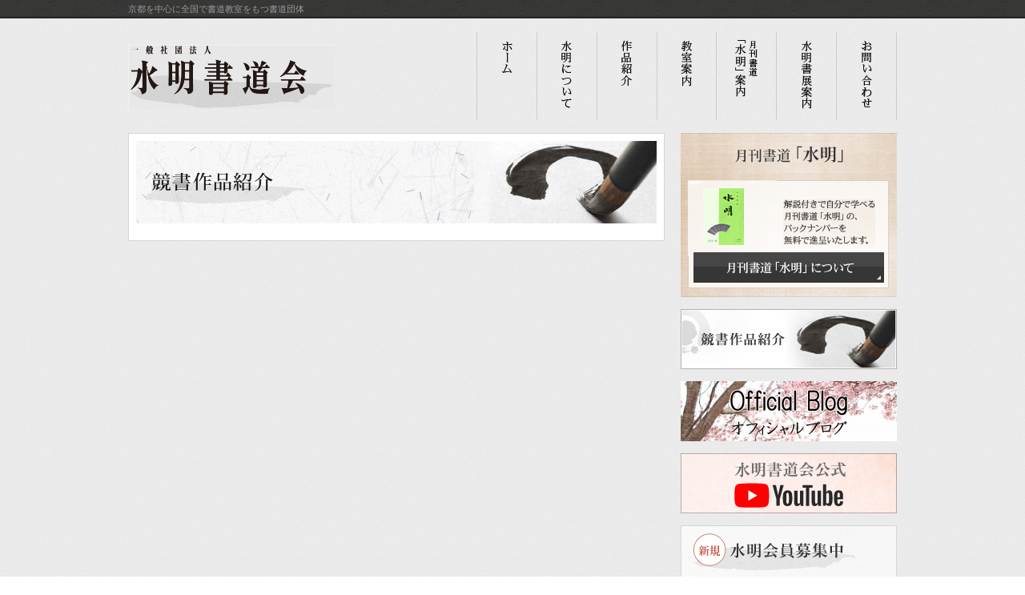

--- FILE ---
content_type: text/html; charset=UTF-8
request_url: https://www.suimei-kyoto.com/work_kyosho_pt/545f18d7-2/
body_size: 11091
content:
<?xml version="1.0" encoding="UTF-8"?><!DOCTYPE html PUBLIC "-//W3C//DTD XHTML 1.0 Transitional//EN" "http://www.w3.org/TR/xhtml1/DTD/xhtml1-transitional.dtd">
<html xmlns="http://www.w3.org/1999/xhtml" xml:lang="ja" lang="ja">
<head>
<meta http-equiv="Content-Type" content="text/html;charset=UTF-8" />
<meta http-equiv="Content-Style-Type" content="text/css" />
<meta http-equiv="Content-Script-Type" content="text/javascript" />
<meta http-equiv="Pragma" content="no-cache" />
<meta http-equiv="cache-control" content="no-cache" />
<meta http-equiv="expires" content="0" />
<meta name="viewport" content="width=device-width, initial-scale=1.0" >
<title>石田　真子｜一般社団法人 水明書道会｜京都を中心とした書道団体</title>
<meta name="description" content="石田　真子｜水明書道会は京都を中心に全国で書道教室を運営する書道愛好家の団体です。生活の充実やお子様のお稽古に「書道」を是非、始めてみませんか。" />
<meta name="keywords" content="京都,書道,書道教室,書道塾,書道団体" />
<link rel="stylesheet" href="/common/css/reset.css" />
<link rel="stylesheet" href="/common/css/common.css" />
<link rel="stylesheet" href="/common/css/style.css" />
<link rel="stylesheet" href="/common/css/jquery-ui.theme.min.css" />
<link rel="stylesheet" href="/common/css/jquery-ui.structure.min.css" />
<meta name='robots' content='max-image-preview:large' />
<link rel="alternate" title="oEmbed (JSON)" type="application/json+oembed" href="https://www.suimei-kyoto.com/wp-json/oembed/1.0/embed?url=https%3A%2F%2Fwww.suimei-kyoto.com%2Fwork_kyosho_pt%2F545f18d7-2%2F" />
<link rel="alternate" title="oEmbed (XML)" type="text/xml+oembed" href="https://www.suimei-kyoto.com/wp-json/oembed/1.0/embed?url=https%3A%2F%2Fwww.suimei-kyoto.com%2Fwork_kyosho_pt%2F545f18d7-2%2F&#038;format=xml" />
<style id='wp-img-auto-sizes-contain-inline-css' type='text/css'>
img:is([sizes=auto i],[sizes^="auto," i]){contain-intrinsic-size:3000px 1500px}
/*# sourceURL=wp-img-auto-sizes-contain-inline-css */
</style>
<style id='wp-emoji-styles-inline-css' type='text/css'>

	img.wp-smiley, img.emoji {
		display: inline !important;
		border: none !important;
		box-shadow: none !important;
		height: 1em !important;
		width: 1em !important;
		margin: 0 0.07em !important;
		vertical-align: -0.1em !important;
		background: none !important;
		padding: 0 !important;
	}
/*# sourceURL=wp-emoji-styles-inline-css */
</style>
<style id='wp-block-library-inline-css' type='text/css'>
:root{--wp-block-synced-color:#7a00df;--wp-block-synced-color--rgb:122,0,223;--wp-bound-block-color:var(--wp-block-synced-color);--wp-editor-canvas-background:#ddd;--wp-admin-theme-color:#007cba;--wp-admin-theme-color--rgb:0,124,186;--wp-admin-theme-color-darker-10:#006ba1;--wp-admin-theme-color-darker-10--rgb:0,107,160.5;--wp-admin-theme-color-darker-20:#005a87;--wp-admin-theme-color-darker-20--rgb:0,90,135;--wp-admin-border-width-focus:2px}@media (min-resolution:192dpi){:root{--wp-admin-border-width-focus:1.5px}}.wp-element-button{cursor:pointer}:root .has-very-light-gray-background-color{background-color:#eee}:root .has-very-dark-gray-background-color{background-color:#313131}:root .has-very-light-gray-color{color:#eee}:root .has-very-dark-gray-color{color:#313131}:root .has-vivid-green-cyan-to-vivid-cyan-blue-gradient-background{background:linear-gradient(135deg,#00d084,#0693e3)}:root .has-purple-crush-gradient-background{background:linear-gradient(135deg,#34e2e4,#4721fb 50%,#ab1dfe)}:root .has-hazy-dawn-gradient-background{background:linear-gradient(135deg,#faaca8,#dad0ec)}:root .has-subdued-olive-gradient-background{background:linear-gradient(135deg,#fafae1,#67a671)}:root .has-atomic-cream-gradient-background{background:linear-gradient(135deg,#fdd79a,#004a59)}:root .has-nightshade-gradient-background{background:linear-gradient(135deg,#330968,#31cdcf)}:root .has-midnight-gradient-background{background:linear-gradient(135deg,#020381,#2874fc)}:root{--wp--preset--font-size--normal:16px;--wp--preset--font-size--huge:42px}.has-regular-font-size{font-size:1em}.has-larger-font-size{font-size:2.625em}.has-normal-font-size{font-size:var(--wp--preset--font-size--normal)}.has-huge-font-size{font-size:var(--wp--preset--font-size--huge)}.has-text-align-center{text-align:center}.has-text-align-left{text-align:left}.has-text-align-right{text-align:right}.has-fit-text{white-space:nowrap!important}#end-resizable-editor-section{display:none}.aligncenter{clear:both}.items-justified-left{justify-content:flex-start}.items-justified-center{justify-content:center}.items-justified-right{justify-content:flex-end}.items-justified-space-between{justify-content:space-between}.screen-reader-text{border:0;clip-path:inset(50%);height:1px;margin:-1px;overflow:hidden;padding:0;position:absolute;width:1px;word-wrap:normal!important}.screen-reader-text:focus{background-color:#ddd;clip-path:none;color:#444;display:block;font-size:1em;height:auto;left:5px;line-height:normal;padding:15px 23px 14px;text-decoration:none;top:5px;width:auto;z-index:100000}html :where(.has-border-color){border-style:solid}html :where([style*=border-top-color]){border-top-style:solid}html :where([style*=border-right-color]){border-right-style:solid}html :where([style*=border-bottom-color]){border-bottom-style:solid}html :where([style*=border-left-color]){border-left-style:solid}html :where([style*=border-width]){border-style:solid}html :where([style*=border-top-width]){border-top-style:solid}html :where([style*=border-right-width]){border-right-style:solid}html :where([style*=border-bottom-width]){border-bottom-style:solid}html :where([style*=border-left-width]){border-left-style:solid}html :where(img[class*=wp-image-]){height:auto;max-width:100%}:where(figure){margin:0 0 1em}html :where(.is-position-sticky){--wp-admin--admin-bar--position-offset:var(--wp-admin--admin-bar--height,0px)}@media screen and (max-width:600px){html :where(.is-position-sticky){--wp-admin--admin-bar--position-offset:0px}}

/*# sourceURL=wp-block-library-inline-css */
</style><style id='global-styles-inline-css' type='text/css'>
:root{--wp--preset--aspect-ratio--square: 1;--wp--preset--aspect-ratio--4-3: 4/3;--wp--preset--aspect-ratio--3-4: 3/4;--wp--preset--aspect-ratio--3-2: 3/2;--wp--preset--aspect-ratio--2-3: 2/3;--wp--preset--aspect-ratio--16-9: 16/9;--wp--preset--aspect-ratio--9-16: 9/16;--wp--preset--color--black: #000000;--wp--preset--color--cyan-bluish-gray: #abb8c3;--wp--preset--color--white: #ffffff;--wp--preset--color--pale-pink: #f78da7;--wp--preset--color--vivid-red: #cf2e2e;--wp--preset--color--luminous-vivid-orange: #ff6900;--wp--preset--color--luminous-vivid-amber: #fcb900;--wp--preset--color--light-green-cyan: #7bdcb5;--wp--preset--color--vivid-green-cyan: #00d084;--wp--preset--color--pale-cyan-blue: #8ed1fc;--wp--preset--color--vivid-cyan-blue: #0693e3;--wp--preset--color--vivid-purple: #9b51e0;--wp--preset--gradient--vivid-cyan-blue-to-vivid-purple: linear-gradient(135deg,rgb(6,147,227) 0%,rgb(155,81,224) 100%);--wp--preset--gradient--light-green-cyan-to-vivid-green-cyan: linear-gradient(135deg,rgb(122,220,180) 0%,rgb(0,208,130) 100%);--wp--preset--gradient--luminous-vivid-amber-to-luminous-vivid-orange: linear-gradient(135deg,rgb(252,185,0) 0%,rgb(255,105,0) 100%);--wp--preset--gradient--luminous-vivid-orange-to-vivid-red: linear-gradient(135deg,rgb(255,105,0) 0%,rgb(207,46,46) 100%);--wp--preset--gradient--very-light-gray-to-cyan-bluish-gray: linear-gradient(135deg,rgb(238,238,238) 0%,rgb(169,184,195) 100%);--wp--preset--gradient--cool-to-warm-spectrum: linear-gradient(135deg,rgb(74,234,220) 0%,rgb(151,120,209) 20%,rgb(207,42,186) 40%,rgb(238,44,130) 60%,rgb(251,105,98) 80%,rgb(254,248,76) 100%);--wp--preset--gradient--blush-light-purple: linear-gradient(135deg,rgb(255,206,236) 0%,rgb(152,150,240) 100%);--wp--preset--gradient--blush-bordeaux: linear-gradient(135deg,rgb(254,205,165) 0%,rgb(254,45,45) 50%,rgb(107,0,62) 100%);--wp--preset--gradient--luminous-dusk: linear-gradient(135deg,rgb(255,203,112) 0%,rgb(199,81,192) 50%,rgb(65,88,208) 100%);--wp--preset--gradient--pale-ocean: linear-gradient(135deg,rgb(255,245,203) 0%,rgb(182,227,212) 50%,rgb(51,167,181) 100%);--wp--preset--gradient--electric-grass: linear-gradient(135deg,rgb(202,248,128) 0%,rgb(113,206,126) 100%);--wp--preset--gradient--midnight: linear-gradient(135deg,rgb(2,3,129) 0%,rgb(40,116,252) 100%);--wp--preset--font-size--small: 13px;--wp--preset--font-size--medium: 20px;--wp--preset--font-size--large: 36px;--wp--preset--font-size--x-large: 42px;--wp--preset--spacing--20: 0.44rem;--wp--preset--spacing--30: 0.67rem;--wp--preset--spacing--40: 1rem;--wp--preset--spacing--50: 1.5rem;--wp--preset--spacing--60: 2.25rem;--wp--preset--spacing--70: 3.38rem;--wp--preset--spacing--80: 5.06rem;--wp--preset--shadow--natural: 6px 6px 9px rgba(0, 0, 0, 0.2);--wp--preset--shadow--deep: 12px 12px 50px rgba(0, 0, 0, 0.4);--wp--preset--shadow--sharp: 6px 6px 0px rgba(0, 0, 0, 0.2);--wp--preset--shadow--outlined: 6px 6px 0px -3px rgb(255, 255, 255), 6px 6px rgb(0, 0, 0);--wp--preset--shadow--crisp: 6px 6px 0px rgb(0, 0, 0);}:where(.is-layout-flex){gap: 0.5em;}:where(.is-layout-grid){gap: 0.5em;}body .is-layout-flex{display: flex;}.is-layout-flex{flex-wrap: wrap;align-items: center;}.is-layout-flex > :is(*, div){margin: 0;}body .is-layout-grid{display: grid;}.is-layout-grid > :is(*, div){margin: 0;}:where(.wp-block-columns.is-layout-flex){gap: 2em;}:where(.wp-block-columns.is-layout-grid){gap: 2em;}:where(.wp-block-post-template.is-layout-flex){gap: 1.25em;}:where(.wp-block-post-template.is-layout-grid){gap: 1.25em;}.has-black-color{color: var(--wp--preset--color--black) !important;}.has-cyan-bluish-gray-color{color: var(--wp--preset--color--cyan-bluish-gray) !important;}.has-white-color{color: var(--wp--preset--color--white) !important;}.has-pale-pink-color{color: var(--wp--preset--color--pale-pink) !important;}.has-vivid-red-color{color: var(--wp--preset--color--vivid-red) !important;}.has-luminous-vivid-orange-color{color: var(--wp--preset--color--luminous-vivid-orange) !important;}.has-luminous-vivid-amber-color{color: var(--wp--preset--color--luminous-vivid-amber) !important;}.has-light-green-cyan-color{color: var(--wp--preset--color--light-green-cyan) !important;}.has-vivid-green-cyan-color{color: var(--wp--preset--color--vivid-green-cyan) !important;}.has-pale-cyan-blue-color{color: var(--wp--preset--color--pale-cyan-blue) !important;}.has-vivid-cyan-blue-color{color: var(--wp--preset--color--vivid-cyan-blue) !important;}.has-vivid-purple-color{color: var(--wp--preset--color--vivid-purple) !important;}.has-black-background-color{background-color: var(--wp--preset--color--black) !important;}.has-cyan-bluish-gray-background-color{background-color: var(--wp--preset--color--cyan-bluish-gray) !important;}.has-white-background-color{background-color: var(--wp--preset--color--white) !important;}.has-pale-pink-background-color{background-color: var(--wp--preset--color--pale-pink) !important;}.has-vivid-red-background-color{background-color: var(--wp--preset--color--vivid-red) !important;}.has-luminous-vivid-orange-background-color{background-color: var(--wp--preset--color--luminous-vivid-orange) !important;}.has-luminous-vivid-amber-background-color{background-color: var(--wp--preset--color--luminous-vivid-amber) !important;}.has-light-green-cyan-background-color{background-color: var(--wp--preset--color--light-green-cyan) !important;}.has-vivid-green-cyan-background-color{background-color: var(--wp--preset--color--vivid-green-cyan) !important;}.has-pale-cyan-blue-background-color{background-color: var(--wp--preset--color--pale-cyan-blue) !important;}.has-vivid-cyan-blue-background-color{background-color: var(--wp--preset--color--vivid-cyan-blue) !important;}.has-vivid-purple-background-color{background-color: var(--wp--preset--color--vivid-purple) !important;}.has-black-border-color{border-color: var(--wp--preset--color--black) !important;}.has-cyan-bluish-gray-border-color{border-color: var(--wp--preset--color--cyan-bluish-gray) !important;}.has-white-border-color{border-color: var(--wp--preset--color--white) !important;}.has-pale-pink-border-color{border-color: var(--wp--preset--color--pale-pink) !important;}.has-vivid-red-border-color{border-color: var(--wp--preset--color--vivid-red) !important;}.has-luminous-vivid-orange-border-color{border-color: var(--wp--preset--color--luminous-vivid-orange) !important;}.has-luminous-vivid-amber-border-color{border-color: var(--wp--preset--color--luminous-vivid-amber) !important;}.has-light-green-cyan-border-color{border-color: var(--wp--preset--color--light-green-cyan) !important;}.has-vivid-green-cyan-border-color{border-color: var(--wp--preset--color--vivid-green-cyan) !important;}.has-pale-cyan-blue-border-color{border-color: var(--wp--preset--color--pale-cyan-blue) !important;}.has-vivid-cyan-blue-border-color{border-color: var(--wp--preset--color--vivid-cyan-blue) !important;}.has-vivid-purple-border-color{border-color: var(--wp--preset--color--vivid-purple) !important;}.has-vivid-cyan-blue-to-vivid-purple-gradient-background{background: var(--wp--preset--gradient--vivid-cyan-blue-to-vivid-purple) !important;}.has-light-green-cyan-to-vivid-green-cyan-gradient-background{background: var(--wp--preset--gradient--light-green-cyan-to-vivid-green-cyan) !important;}.has-luminous-vivid-amber-to-luminous-vivid-orange-gradient-background{background: var(--wp--preset--gradient--luminous-vivid-amber-to-luminous-vivid-orange) !important;}.has-luminous-vivid-orange-to-vivid-red-gradient-background{background: var(--wp--preset--gradient--luminous-vivid-orange-to-vivid-red) !important;}.has-very-light-gray-to-cyan-bluish-gray-gradient-background{background: var(--wp--preset--gradient--very-light-gray-to-cyan-bluish-gray) !important;}.has-cool-to-warm-spectrum-gradient-background{background: var(--wp--preset--gradient--cool-to-warm-spectrum) !important;}.has-blush-light-purple-gradient-background{background: var(--wp--preset--gradient--blush-light-purple) !important;}.has-blush-bordeaux-gradient-background{background: var(--wp--preset--gradient--blush-bordeaux) !important;}.has-luminous-dusk-gradient-background{background: var(--wp--preset--gradient--luminous-dusk) !important;}.has-pale-ocean-gradient-background{background: var(--wp--preset--gradient--pale-ocean) !important;}.has-electric-grass-gradient-background{background: var(--wp--preset--gradient--electric-grass) !important;}.has-midnight-gradient-background{background: var(--wp--preset--gradient--midnight) !important;}.has-small-font-size{font-size: var(--wp--preset--font-size--small) !important;}.has-medium-font-size{font-size: var(--wp--preset--font-size--medium) !important;}.has-large-font-size{font-size: var(--wp--preset--font-size--large) !important;}.has-x-large-font-size{font-size: var(--wp--preset--font-size--x-large) !important;}
/*# sourceURL=global-styles-inline-css */
</style>

<style id='classic-theme-styles-inline-css' type='text/css'>
/*! This file is auto-generated */
.wp-block-button__link{color:#fff;background-color:#32373c;border-radius:9999px;box-shadow:none;text-decoration:none;padding:calc(.667em + 2px) calc(1.333em + 2px);font-size:1.125em}.wp-block-file__button{background:#32373c;color:#fff;text-decoration:none}
/*# sourceURL=/wp-includes/css/classic-themes.min.css */
</style>
<link rel='stylesheet' id='contact-form-7-css' href='https://www.suimei-kyoto.com/wp-content/plugins/contact-form-7/includes/css/styles.css?ver=6.0.5' type='text/css' media='all' />
<style id='akismet-widget-style-inline-css' type='text/css'>

			.a-stats {
				--akismet-color-mid-green: #357b49;
				--akismet-color-white: #fff;
				--akismet-color-light-grey: #f6f7f7;

				max-width: 350px;
				width: auto;
			}

			.a-stats * {
				all: unset;
				box-sizing: border-box;
			}

			.a-stats strong {
				font-weight: 600;
			}

			.a-stats a.a-stats__link,
			.a-stats a.a-stats__link:visited,
			.a-stats a.a-stats__link:active {
				background: var(--akismet-color-mid-green);
				border: none;
				box-shadow: none;
				border-radius: 8px;
				color: var(--akismet-color-white);
				cursor: pointer;
				display: block;
				font-family: -apple-system, BlinkMacSystemFont, 'Segoe UI', 'Roboto', 'Oxygen-Sans', 'Ubuntu', 'Cantarell', 'Helvetica Neue', sans-serif;
				font-weight: 500;
				padding: 12px;
				text-align: center;
				text-decoration: none;
				transition: all 0.2s ease;
			}

			/* Extra specificity to deal with TwentyTwentyOne focus style */
			.widget .a-stats a.a-stats__link:focus {
				background: var(--akismet-color-mid-green);
				color: var(--akismet-color-white);
				text-decoration: none;
			}

			.a-stats a.a-stats__link:hover {
				filter: brightness(110%);
				box-shadow: 0 4px 12px rgba(0, 0, 0, 0.06), 0 0 2px rgba(0, 0, 0, 0.16);
			}

			.a-stats .count {
				color: var(--akismet-color-white);
				display: block;
				font-size: 1.5em;
				line-height: 1.4;
				padding: 0 13px;
				white-space: nowrap;
			}
		
/*# sourceURL=akismet-widget-style-inline-css */
</style>
<link rel='stylesheet' id='jquery.lightbox.min.css-css' href='https://www.suimei-kyoto.com/wp-content/plugins/wp-jquery-lightbox/lightboxes/wp-jquery-lightbox/styles/lightbox.min.css?ver=2.3.3' type='text/css' media='all' />
<link rel='stylesheet' id='jqlb-overrides-css' href='https://www.suimei-kyoto.com/wp-content/plugins/wp-jquery-lightbox/lightboxes/wp-jquery-lightbox/styles/overrides.css?ver=2.3.3' type='text/css' media='all' />
<style id='jqlb-overrides-inline-css' type='text/css'>

			#outerImageContainer {
				box-shadow: 0 0 4px 2px rgba(0,0,0,.2);
			}
			#imageContainer{
				padding: 6px;
			}
			#imageDataContainer {
				box-shadow: 0 -4px 0 0 #fff, 0 0 4px 2px rgba(0,0,0,.1);
				z-index: auto;
			}
			#prevArrow,
			#nextArrow{
				background-color: rgba(255,255,255,.7;
				color: #000000;
			}
/*# sourceURL=jqlb-overrides-inline-css */
</style>
<script type="text/javascript" src="https://www.suimei-kyoto.com/wp-includes/js/jquery/jquery.min.js?ver=3.7.1" id="jquery-core-js"></script>
<script type="text/javascript" src="https://www.suimei-kyoto.com/wp-includes/js/jquery/jquery-migrate.min.js?ver=3.4.1" id="jquery-migrate-js"></script>
<link rel="https://api.w.org/" href="https://www.suimei-kyoto.com/wp-json/" /><link rel="canonical" href="https://www.suimei-kyoto.com/work_kyosho_pt/545f18d7-2/" />

<!-- Jetpack Open Graph Tags -->
<meta property="og:type" content="article" />
<meta property="og:title" content="石田　真子" />
<meta property="og:url" content="https://www.suimei-kyoto.com/work_kyosho_pt/545f18d7-2/" />
<meta property="og:description" content="詳しくは投稿をご覧ください。" />
<meta property="article:published_time" content="2015-08-05T15:00:00+00:00" />
<meta property="article:modified_time" content="2015-08-05T15:00:00+00:00" />
<meta property="og:site_name" content="水明書道会" />
<meta property="og:image" content="https://s0.wp.com/i/blank.jpg" />
<meta property="og:image:alt" content="" />
<meta property="og:locale" content="ja_JP" />
<meta name="twitter:text:title" content="石田　真子" />
<meta name="twitter:card" content="summary" />
<meta name="twitter:description" content="詳しくは投稿をご覧ください。" />

<!-- End Jetpack Open Graph Tags -->
<script src="/common/js/common.js" type="text/javascript"></script>
<script src="/common/js/backtop.js" type="text/javascript"></script>
<script>
(function(i,s,o,g,r,a,m){i['GoogleAnalyticsObject']=r;i[r]=i[r]||function(){
(i[r].q=i[r].q||[]).push(arguments)},i[r].l=1*new
Date();a=s.createElement(o),
m=s.getElementsByTagName(o)[0];a.async=1;a.src=g;m.parentNode.insertBefore(a,m)
})(window,document,'script','//www.google-analytics.com/analytics.js','ga');
ga('create', 'UA-52532118-1', 'auto');
ga('send', 'pageview');
</script>
</head>
<body id="work">
<div id="header">
	<h1>京都を中心に全国で書道教室をもつ書道団体</h1>
	<div id="headerIn">
		<h2><a href="https://www.suimei-kyoto.com/"><img src="/img/common/logo.jpg" alt="水明書道会" width="258" height="80" /></a></h2>
		<ul class="pc-none header-add">
			<li><a href="https://www.suimei-kyoto.com/school2/">書道教室案内</a></li>
			<li><a href="https://www.suimei-kyoto.com/contact/">お問い合わせ</a></li>
		</ul>
		<div id="gnavi">
			<ul class="sp-none">
				<li class="sp-none"><a class="sp-none" href="https://www.suimei-kyoto.com/"><img src="/img/common/gnavi01.png" alt="ホーム" width="76" height="111" /></a></li>
				<li class="sp-none"><a class="sp-none" href="https://www.suimei-kyoto.com/about/"><img src="/img/common/gnavi02.png" alt="水明について" width="75" height="111" /></a></li>
				<li class="sp-none"><a class="sp-none" href="https://www.suimei-kyoto.com/work_shoten/"><img src="/img/common/gnavi03.png" alt="作品紹介" width="75" height="111" /></a></li>
				<li class="sp-none"><a class="sp-none" href="https://www.suimei-kyoto.com/school2/"><img src="/img/common/gnavi04.png" alt="教室案内" width="74" height="111" /></a></li>
				<li class="sp-none"><a class="sp-none" href="https://www.suimei-kyoto.com/books/"><img src="/img/common/gnavi05.png" alt="月刊書道「水明」案内" width="75" height="111" /></a></li>
				<li class="sp-none"><a class="sp-none" href="https://www.suimei-kyoto.com/exhibition/"><img src="/img/common/gnavi06.png" alt="水明書展案内" width="75" height="111" /></a></li>
				<li class="sp-none"><a class="sp-none" href="https://www.suimei-kyoto.com/contact/"><img src="/img/common/gnavi07.png" alt="お問い合わせ" width="75" height="111" /></a></li>
			</ul>
			<ul class="pc-none">
				<li><a href="https://www.suimei-kyoto.com/"><img src="/img/common/gnavi01-sp.png" alt="ホーム" width="76" height="111" /></a></li>
				<li><a href="https://www.suimei-kyoto.com/about/"><img src="/img/common/gnavi02-sp.png" alt="水明について" width="75" height="111" /></a></li>
				<li><a href="https://www.suimei-kyoto.com/work_shoten/"><img src="/img/common/gnavi03-sp.png" alt="作品紹介" width="75" height="111" /></a></li>
				<li><a href="https://www.suimei-kyoto.com/books/"><img src="/img/common/gnavi05-sp.png" alt="月刊書道「水明」案内" width="75" height="111" /></a></li>
				<li><a href="https://www.suimei-kyoto.com/exhibition/"><img src="/img/common/gnavi06-sp.png" alt="水明書展案内" width="75" height="111" /></a></li>
			</ul>
		</div>

		<!-- / #gnavi -->
	</div>
	<!-- / #headerIn -->
</div>
<!-- / #header -->
<div id="wrapper">

<div id="contents">
<!-- コンテンツここから -->
<div id="mainimg">
<img src="/img/work/tit_competition01.jpg" alt="競書作品紹介" width="650" height="103" />
</h3>
</div><!-- / #mainimg -->
</div>
<!-- / #contents -->
<div id="side">


	<div id="book">
		<p class="tit"><img src="/img/common/tit01.png" alt="月刊書道「水明」" width="135" height="21" /></p>
		<div>
			<p class="txtimg"><img src="/img/common/txt_books01.png" alt="解説付きで自分で学べる月刊書道「水明」の、バックナンバーを無料で進呈いたします。" width="115" height="56" /></p>
			<p class="btn"><a href="https://www.suimei-kyoto.com/books/"><img src="/img/common/btn_books01.png" alt="月刊書道「水明」について" width="238" height="38" /></a></p>
		</div>
	</div>
	<p id="competition">
		<a href="/work_half/"><img src="/img/common/bnr_competition01.jpg" alt="競書作品紹介" width="270" height="75" /></a>
	</p>
	<p class="tit mb15"><a href="https://www.suimei-kyoto.com/blog/"><img src="/img/common/blog.jpg" alt="オフィシャルブログ" width="270" height="75" /></a></p>
	<p class="tit mb15"><a href="https://youtube.com/channel/UCvOKs90hq5b73hlgDDPnfoQ?si=3VKKV_MgdmICzqCs"><img src="https://www.suimei-kyoto.com/wp-content/uploads/2025/03/youtubebn.png" alt="オフィシャルブログ" width="270" height="75" /></a></p>

	<!-- / #book -->
	<div id="members">
		<p class="tit"><img src="/img/common/tit02.png" alt="新規水明会員募集中" width="205" height="47" /></p>
		<p class="tit"><img src="/img/common/tit03.png" alt="会員特典" width="240" height="25" /></p>
		<ul>
			<li><img src="/img/common/txt_li01.png" alt="月刊書道「水明」を毎月無料送付" width="240" height="30" /></li>
			<li><img src="/img/common/txt_li02.png" alt="水明書展への出品料割引" width="240" height="30" /></li>
			<li><img src="/img/common/txt_li03.png" alt="各種事業への参加費割引" width="240" height="30" /></li>
			<li><img src="/img/common/txt_li04.png" alt="書道用品業者での購入割引" width="240" height="30" /></li>
		</ul>
		<p class="txtimg"><img src="/img/common/txt01.png" alt="年間会費 11,000円 会計年度は12月～11月まで" width="220" height="30" /></p>
		<p class="btn"><a href="https://www.suimei-kyoto.com/contact/"><img src="/img/common/btn_contact02.png" alt="入会へのお問い合わせ" width="240" height="38" /></a></p>

	</div>
	<p class="tit mb15"><a href="https://suimei-kyoto.com/members/"><img src="https://www.suimei-kyoto.com/wp-content/uploads/2025/06/sibubnr.png" alt="" width="270" height="75" /></a></p>
	<!-- / #members -->
	<!-- / #sche -->
	<div id="cal">
		<p class="tit"><img src="/img/common/tit05.png" alt="水明書道会館使用状況" width="268" height="46" /></p>
		<div id="googlecalendar">
			<iframe src="https://www.google.com/calendar/embed?showTitle=0&amp;height=260&amp;wkst=1&amp;bgcolor=%23ffffff&amp;src=suimei.shodou%40gmail.com&amp;color=%232952A3&amp;ctz=Asia%2FTokyo" style=" border-width:0 " width="250" height="260" frameborder="0" scrolling="no"></iframe>
		</div>
		<!-- / #googlecalendar -->
		<p class="btn"><a href="https://www.suimei-kyoto.com/contact/"><img src="/img/common/btn_contact03.png" alt="会館ご利用のお問い合わせ" width="238" height="38" /></a></p>
	</div>
	<div id="pdf">
		<p class="tit"><img src="/img/common/txt_pdf01.jpg" alt="各種用紙PDFダウンロード" width="270" height="58" /></p>
		<ul>

			<li><a href="/img/common/h30entry.pdf#view=Fit" target="_blank">入会申込書・住所等変更届</a></li>
			<li><a href="https://www.suimei-kyoto.com/wp-content/uploads/2025/02/jigyo-2025.pdf" target="_blank">年間予定表</a></li>
			<li><a href="/img/common/room.pdf#view=Fit" target="_blank">会館使用申込書</a></li>
			<li><a href="/img/common/exam.pdf#view=Fit" target="_blank">硬筆&nbsp;昇格試験用紙</a></li>
			<li><a href="/img/common/h30shihan.pdf#view=Fit" target="_blank">師範・準師範検定試験申込書</a></li>
			<li><a href="/img/common/h30jitai.pdf#view=Fit" target="_blank">辞退・復帰願</a></li>
			<li><a href="/img/common/h30koukoku.pdf#view=Fit" target="_blank">「水明」裏表紙掲載広告申込用紙</a></li>
			<li><a href="https://www.suimei-kyoto.com/wp-content/uploads/2025/05/506a6ac29563ef34668741525e9e2b05.pdf" target="_blank">教室案内掲載依頼</a></li>
			<li><a href="/img/common/school_pr.pdf#view=Fit" target="_blank">教室PRページ応募申請書</a></li>
			<li><a href="https://www.suimei-kyoto.com/wp-content/uploads/2025/07/814204851a59fc1a4ae8744cef0c77a0.pdf" target="_blank">2025年第46回昇段昇格試験要項</a></li>
			<li><a href="https://www.suimei-kyoto.com/wp-content/uploads/2025/05/a01c10a58ca20246af2057b00a9fcb36.pdf" target="_blank">水明書展第73回青少年部2025</a></li>
			<li><a href="https://www.suimei-kyoto.com/wp-content/uploads/2025/05/651f34f02ab7346915064b25067a8218.pdf" target="_blank">水明書展第75回一般部要項2025</a></li>

		</ul>
	</div>
	<div id="fb-root"></div>
<script>(function(d, s, id) {
  var js, fjs = d.getElementsByTagName(s)[0];
  if (d.getElementById(id)) return;
  js = d.createElement(s); js.id = id;
  js.src = 'https://connect.facebook.net/ja_JP/sdk.js#xfbml=1&version=v2.11&appId=1802471689968057';
  fjs.parentNode.insertBefore(js, fjs);
}(document, 'script', 'facebook-jssdk'));</script>
<div class="fb-page" data-href="https://www.facebook.com/suimeishodo/" data-tabs="timeline" data-height="300" data-small-header="false" data-adapt-container-width="true" data-hide-cover="false" data-show-facepile="false"><blockquote cite="https://www.facebook.com/suimeishodo/" class="fb-xfbml-parse-ignore"><a href="https://www.facebook.com/suimeishodo/">水明書道会</a></blockquote></div>
</div>
<!-- / #side -->
</div>
<!-- / #wrapper -->

<div id="footer">
    <p id="backtop"><a href="#header"><img src="/img/common/btn_backtop01.png" alt="ページのトップへ" width="38" height="129" /></a></p>
    <div id="fnavi">
        <ul>
            <li> <a href="https://www.suimei-kyoto.com/">ホーム</a> </li>
            <li> <a href="https://www.suimei-kyoto.com/about/">水明について</a> </li>
            <li> <a href="https://www.suimei-kyoto.com/work_shoten/">作品紹介</a> </li>
            <li> <a href="https://www.suimei-kyoto.com/school2/">教室案内</a> </li>
            <li> <a href="https://www.suimei-kyoto.com/books/">月刊書道「水明」案内</a> </li>
            <li> <a href="https://www.suimei-kyoto.com/exhibition/">水明書展案内</a> </li>
            <li> <a href="https://www.suimei-kyoto.com/contact/">お問い合わせ</a> </li>
        </ul>
    </div>
    <div class="footerIn">
        <div class="tit">
            <div>
                <p class="logo"> <a href="https://www.suimei-kyoto.com/"><img src="/img/common/img_logo02.png" alt="一般社団法人水明書道会" width="258" height="80" /></a> </p>
                <p class="txt"> 京都を中心に全国で<br class="sp-none" />
                    書道教室をもつ書道団体 </p>
            </div>
        </div>
        <div class="contact">
            <p class="tel"> <img src="/img/common/txt_tel01.png" alt="075-533-3453" width="225" height="44" /> </p>
            <p class="btn"> <a href="contact"><img src="/img/common/btn_contact01.png" alt="お問い合わせ" width="180" height="44" /></a> </p>
            <p class="address"> 〒605-0992 京都市東山区鞘町通り七条上る下堀詰町246-4 TEL･FAX：075-533-3453 </p>
        </div>
                <p class="copy"> 水明書道会 Copyright &copy; 2025 Suimei shodoukai All rights reserved. </p>
    </div>
    <!-- / .footerIn -->
</div>
<!-- / #footer -->
<script type="speculationrules">
{"prefetch":[{"source":"document","where":{"and":[{"href_matches":"/*"},{"not":{"href_matches":["/wp-*.php","/wp-admin/*","/wp-content/uploads/*","/wp-content/*","/wp-content/plugins/*","/wp-content/themes/suimei/*","/*\\?(.+)"]}},{"not":{"selector_matches":"a[rel~=\"nofollow\"]"}},{"not":{"selector_matches":".no-prefetch, .no-prefetch a"}}]},"eagerness":"conservative"}]}
</script>
<script type="text/javascript" src="https://www.suimei-kyoto.com/wp-includes/js/dist/hooks.min.js?ver=dd5603f07f9220ed27f1" id="wp-hooks-js"></script>
<script type="text/javascript" src="https://www.suimei-kyoto.com/wp-includes/js/dist/i18n.min.js?ver=c26c3dc7bed366793375" id="wp-i18n-js"></script>
<script type="text/javascript" id="wp-i18n-js-after">
/* <![CDATA[ */
wp.i18n.setLocaleData( { 'text direction\u0004ltr': [ 'ltr' ] } );
//# sourceURL=wp-i18n-js-after
/* ]]> */
</script>
<script type="text/javascript" src="https://www.suimei-kyoto.com/wp-content/plugins/contact-form-7/includes/swv/js/index.js?ver=6.0.5" id="swv-js"></script>
<script type="text/javascript" id="contact-form-7-js-translations">
/* <![CDATA[ */
( function( domain, translations ) {
	var localeData = translations.locale_data[ domain ] || translations.locale_data.messages;
	localeData[""].domain = domain;
	wp.i18n.setLocaleData( localeData, domain );
} )( "contact-form-7", {"translation-revision-date":"2025-02-18 07:36:32+0000","generator":"GlotPress\/4.0.1","domain":"messages","locale_data":{"messages":{"":{"domain":"messages","plural-forms":"nplurals=1; plural=0;","lang":"ja_JP"},"This contact form is placed in the wrong place.":["\u3053\u306e\u30b3\u30f3\u30bf\u30af\u30c8\u30d5\u30a9\u30fc\u30e0\u306f\u9593\u9055\u3063\u305f\u4f4d\u7f6e\u306b\u7f6e\u304b\u308c\u3066\u3044\u307e\u3059\u3002"],"Error:":["\u30a8\u30e9\u30fc:"]}},"comment":{"reference":"includes\/js\/index.js"}} );
//# sourceURL=contact-form-7-js-translations
/* ]]> */
</script>
<script type="text/javascript" id="contact-form-7-js-before">
/* <![CDATA[ */
var wpcf7 = {
    "api": {
        "root": "https:\/\/www.suimei-kyoto.com\/wp-json\/",
        "namespace": "contact-form-7\/v1"
    }
};
//# sourceURL=contact-form-7-js-before
/* ]]> */
</script>
<script type="text/javascript" src="https://www.suimei-kyoto.com/wp-content/plugins/contact-form-7/includes/js/index.js?ver=6.0.5" id="contact-form-7-js"></script>
<script type="text/javascript" src="https://www.suimei-kyoto.com/wp-content/plugins/wp-jquery-lightbox/lightboxes/wp-jquery-lightbox/vendor/jquery.touchwipe.min.js?ver=2.3.3" id="wp-jquery-lightbox-swipe-js"></script>
<script type="text/javascript" src="https://www.suimei-kyoto.com/wp-content/plugins/wp-jquery-lightbox/inc/purify.min.js?ver=2.3.3" id="wp-jquery-lightbox-purify-js"></script>
<script type="text/javascript" src="https://www.suimei-kyoto.com/wp-content/plugins/wp-jquery-lightbox/lightboxes/wp-jquery-lightbox/vendor/panzoom.min.js?ver=2.3.3" id="wp-jquery-lightbox-panzoom-js"></script>
<script type="text/javascript" id="wp-jquery-lightbox-js-extra">
/* <![CDATA[ */
var JQLBSettings = {"showTitle":"1","useAltForTitle":"1","showCaption":"1","showNumbers":"1","fitToScreen":"1","resizeSpeed":"400","showDownload":"","navbarOnTop":"","marginSize":"0","mobileMarginSize":"10","slideshowSpeed":"4000","allowPinchZoom":"1","borderSize":"6","borderColor":"#ffffff","overlayColor":"#ffffff","overlayOpacity":"0.7","newNavStyle":"1","fixedNav":"1","showInfoBar":"1","prevLinkTitle":"\u524d\u306e\u753b\u50cf","nextLinkTitle":"\u6b21\u306e\u753b\u50cf","closeTitle":"\u30ae\u30e3\u30e9\u30ea\u30fc\u3092\u9589\u3058\u308b","image":"\u753b\u50cf ","of":"\u306e","download":"\u30c0\u30a6\u30f3\u30ed\u30fc\u30c9","pause":"(\u30b9\u30e9\u30a4\u30c9\u30b7\u30e7\u30fc\u3092\u4e00\u6642\u505c\u6b62\u3059\u308b)","play":"(\u30b9\u30e9\u30a4\u30c9\u30b7\u30e7\u30fc\u3092\u518d\u751f\u3059\u308b)"};
//# sourceURL=wp-jquery-lightbox-js-extra
/* ]]> */
</script>
<script type="text/javascript" src="https://www.suimei-kyoto.com/wp-content/plugins/wp-jquery-lightbox/lightboxes/wp-jquery-lightbox/jquery.lightbox.js?ver=2.3.3" id="wp-jquery-lightbox-js"></script>
<script id="wp-emoji-settings" type="application/json">
{"baseUrl":"https://s.w.org/images/core/emoji/17.0.2/72x72/","ext":".png","svgUrl":"https://s.w.org/images/core/emoji/17.0.2/svg/","svgExt":".svg","source":{"concatemoji":"https://www.suimei-kyoto.com/wp-includes/js/wp-emoji-release.min.js?ver=6.9"}}
</script>
<script type="module">
/* <![CDATA[ */
/*! This file is auto-generated */
const a=JSON.parse(document.getElementById("wp-emoji-settings").textContent),o=(window._wpemojiSettings=a,"wpEmojiSettingsSupports"),s=["flag","emoji"];function i(e){try{var t={supportTests:e,timestamp:(new Date).valueOf()};sessionStorage.setItem(o,JSON.stringify(t))}catch(e){}}function c(e,t,n){e.clearRect(0,0,e.canvas.width,e.canvas.height),e.fillText(t,0,0);t=new Uint32Array(e.getImageData(0,0,e.canvas.width,e.canvas.height).data);e.clearRect(0,0,e.canvas.width,e.canvas.height),e.fillText(n,0,0);const a=new Uint32Array(e.getImageData(0,0,e.canvas.width,e.canvas.height).data);return t.every((e,t)=>e===a[t])}function p(e,t){e.clearRect(0,0,e.canvas.width,e.canvas.height),e.fillText(t,0,0);var n=e.getImageData(16,16,1,1);for(let e=0;e<n.data.length;e++)if(0!==n.data[e])return!1;return!0}function u(e,t,n,a){switch(t){case"flag":return n(e,"\ud83c\udff3\ufe0f\u200d\u26a7\ufe0f","\ud83c\udff3\ufe0f\u200b\u26a7\ufe0f")?!1:!n(e,"\ud83c\udde8\ud83c\uddf6","\ud83c\udde8\u200b\ud83c\uddf6")&&!n(e,"\ud83c\udff4\udb40\udc67\udb40\udc62\udb40\udc65\udb40\udc6e\udb40\udc67\udb40\udc7f","\ud83c\udff4\u200b\udb40\udc67\u200b\udb40\udc62\u200b\udb40\udc65\u200b\udb40\udc6e\u200b\udb40\udc67\u200b\udb40\udc7f");case"emoji":return!a(e,"\ud83e\u1fac8")}return!1}function f(e,t,n,a){let r;const o=(r="undefined"!=typeof WorkerGlobalScope&&self instanceof WorkerGlobalScope?new OffscreenCanvas(300,150):document.createElement("canvas")).getContext("2d",{willReadFrequently:!0}),s=(o.textBaseline="top",o.font="600 32px Arial",{});return e.forEach(e=>{s[e]=t(o,e,n,a)}),s}function r(e){var t=document.createElement("script");t.src=e,t.defer=!0,document.head.appendChild(t)}a.supports={everything:!0,everythingExceptFlag:!0},new Promise(t=>{let n=function(){try{var e=JSON.parse(sessionStorage.getItem(o));if("object"==typeof e&&"number"==typeof e.timestamp&&(new Date).valueOf()<e.timestamp+604800&&"object"==typeof e.supportTests)return e.supportTests}catch(e){}return null}();if(!n){if("undefined"!=typeof Worker&&"undefined"!=typeof OffscreenCanvas&&"undefined"!=typeof URL&&URL.createObjectURL&&"undefined"!=typeof Blob)try{var e="postMessage("+f.toString()+"("+[JSON.stringify(s),u.toString(),c.toString(),p.toString()].join(",")+"));",a=new Blob([e],{type:"text/javascript"});const r=new Worker(URL.createObjectURL(a),{name:"wpTestEmojiSupports"});return void(r.onmessage=e=>{i(n=e.data),r.terminate(),t(n)})}catch(e){}i(n=f(s,u,c,p))}t(n)}).then(e=>{for(const n in e)a.supports[n]=e[n],a.supports.everything=a.supports.everything&&a.supports[n],"flag"!==n&&(a.supports.everythingExceptFlag=a.supports.everythingExceptFlag&&a.supports[n]);var t;a.supports.everythingExceptFlag=a.supports.everythingExceptFlag&&!a.supports.flag,a.supports.everything||((t=a.source||{}).concatemoji?r(t.concatemoji):t.wpemoji&&t.twemoji&&(r(t.twemoji),r(t.wpemoji)))});
//# sourceURL=https://www.suimei-kyoto.com/wp-includes/js/wp-emoji-loader.min.js
/* ]]> */
</script>
</body></html>


--- FILE ---
content_type: text/css
request_url: https://www.suimei-kyoto.com/common/css/reset.css
body_size: 697
content:
@charset "utf-8";
/* ===========================================
 * Reset
=========================================== */
body,div,dl,dt,dd,ul,ol,li,
h1,h2,h3,h4,h5,h6,
pre,code,form,fieldset,legend,
p,blockquote,table,th,td { margin:0; padding:0;}


@media screen and (max-width: 749px) {
 body,div,dl,dt,dd,ul,ol,li,
h1,h2,h3,h4,h5,h6,
pre,code,form,fieldset,legend,
p,blockquote,table,th,td {box-sizing: border-box; }
}
html { background:#fff; color:#000; }

body { font:13px/1 "メイリオ","Meiryo","ＭＳ Ｐゴシック","Hiragino Kaku Gothic Pro","ヒラギノ角ゴ Pro W3",sans-serif; }
* html body { font-size:small; font:x-small; }
*:first-child+html body { font-size:small; font:x-small; }

img { border:0; vertical-align:bottom; }

h1,h2,h3,h4,h5,h6 { font-size:100%; font-weight:normal; }

a { text-decoration: underline; color: #000; }
a:hover { text-decoration: none; }

ul,dl,ol { text-indent:0; }
li { list-style:none; }

address,caption,cite,code,dfn,em,th,var { font-style:normal; font-weight:normal; }

sup { vertical-align:text-top; }
sub { vertical-align:text-bottom; }

input,textarea,select { font-family:inherit; font-size:inherit; font-weight:inherit; }
* html input,* html textarea,* html select { font-size:100%; }
*:first-child+html+input,*:first-child html+textarea,*:first-child+html select { font-size:100%; }

table { border-collapse:collapse; border-spacing:0; font-size:inherit; font:100%; }
th,td { text-align:left; vertical-align:top; }
caption { text-align:left; }

pre,code,kbd,samp,tt { font-family:monospace; }
* html pre,* html code,* html kbd,* html samp,* html tt { font-size:108%; line-height:100%; }
*:first-child+html pre,*:first-child html+code,*:first-child html+kbd,*:first-child+html+samp,*:first-child+html tt { font-size:108%; line-height:100%; }

input,select,textarea { font-size:100%; font-family:Verdana, Helvetica, sans-serif; }


--- FILE ---
content_type: text/css
request_url: https://www.suimei-kyoto.com/common/css/common.css
body_size: 3533
content:
/* CSS Document */
/*******************************************************/
/******************パソコン用！！***********************/
@media print, screen and (min-width: 750px) {
/* common
==============================*/
body {
	background: url(../../img/common/bg01.png) repeat 0 0;
}
a:hover img {
	-ms-filter: "alpha( opacity=60 )";
	filter: alpha( opacity=60 );
	opacity: 0.6;
}
#wrapper {
	width: 960px;
	overflow: hidden;
	margin: 0 auto;
}
#contents {
	float: left;
	width: 620px;
	padding: 9px 26px 21px 22px;
	background: #fff;
	border: 1px solid #d6d6d6;
}
#contents #mainimg {
	margin: 0 -17px 0 -13px;
}
/* 新着情報のリスト */
.newslist li {
	overflow: hidden;
	padding: 8px 4px 6px;
	border-bottom: 1px solid #ccc;
}
.newslist li * {
	float: left;
	line-height: 2;
}
.newslist li span {
	font-size: 92%;
}
.newslist .ico {
	display: block;
	width: 110px;
	margin: 0 20px;
	color: #fff;
	font-size: 85%;
	text-align: center;
}
.newslist .news_info .ico {
	background: #9387a1;
}
.newslist .news_course .ico {
	background: #7a9a9b;
}
.newslist .news_exam .ico {
	background: #7f90a0;
}
.newslist .news_hall .ico {
	background: #939F79;
}
.newslist .news_shoten .ico {
	background: #ca9a6c;
}
.newslist .news_shoten2 .ico {
	background: #986966;
}
/*.newslist .news .ico {
	background: #9387a1;
}
.newslist .school .ico {
	background: #7a9a9b;
}
.newslist .exam .ico {
	background: #7f90a0;
}
.newslist .cal .ico {
	background: #9387a1;
}
.newslist .exhibition .ico {
	background: #ca9a6c;
}*/
/* 見出し */
.c_tit01 {
	position: relative;
	margin-left: -1px;
}
.c_tit01 a {
	position: absolute;
	top: 14px;
	right: 0;
	width: 49px;
	height: 18px;
}
.c_tit02 {
	width: 620px;
	height: 25px;
	border-bottom: 2px solid #989797;
	font: bold 130% "ＭＳ Ｐ明朝", "MS PMincho", "ヒラギノ明朝 Pro W3", "Hiragino Mincho Pro", serif;
}
.c_tit03 {
	width: 573px;
	height: 32px;
	margin-left: -1px;
	padding: 10px 0 0 48px;
	background: url(../../img/common/bg_tit03.png) no-repeat 0 0;
	font: bold 130% "ＭＳ Ｐ明朝", "MS PMincho", "ヒラギノ明朝 Pro W3", "Hiragino Mincho Pro", serif;
}
.c_tit04 {
	width: 597px;
	height: 29px;
	padding: 13px 0 0 23px;
	background: url(../../img/common/bg_tit01.png) no-repeat 0 0;
	color: #fff;
	font: bold 123% "ＭＳ Ｐ明朝", "MS PMincho", "ヒラギノ明朝 Pro W3", "Hiragino Mincho Pro", serif;
	letter-spacing: 1px;
}
.c_tit04 span {
	margin: 0 5px 0 12px;
	vertical-align: top;
	color: #fff;
	font-size: 75%;
	font-weight: normal;
}
.c_tit05 {
	width: 600px;
	height: 27px;
	padding: 0 0 0 20px;
	background: url(../../img/common/bg_tit02.png) no-repeat 0 0;
	font: bold 116% "ＭＳ Ｐ明朝", "MS PMincho", "ヒラギノ明朝 Pro W3", "Hiragino Mincho Pro", serif;
}
.c_tit05 span {
	margin-left: 2px;
	vertical-align: top;
	font-size: 80%;
}
.c_tit06 {
	width: 573px;
	height: 32px;
	margin-left: -1px;
	padding: 10px 0 0 48px;
	background: url(../../img/common/bg_tit04.png) no-repeat 0 0;
	font: bold 130% "ＭＳ Ｐ明朝", "MS PMincho", "ヒラギノ明朝 Pro W3", "Hiragino Mincho Pro", serif;
}
.c_tit07 {
	width: 597px;
	height: 29px;
	padding: 6px 0 0 23px;
	background: url(../../img/common/bg_tit05.png) no-repeat 0 0;
	color: #fff;
	font: bold 108% "ヒラギノ角ゴ Pro W3", "Hiragino Kaku Gothic Pro", "メイリオ", Meiryo, Osaka, "ＭＳ Ｐゴシック", "MS PGothic", sans-serif, serif;
	letter-spacing: 1px;
}
.c_tit08 {
	width: 597px;
	height: 29px;
	padding: 3px 0 0 23px;
	background: url(../../img/common/bg_tit06.png) no-repeat 0 0;
	color: #000;
	font: bold 108% "ヒラギノ角ゴ Pro W3", "Hiragino Kaku Gothic Pro", "メイリオ", Meiryo, Osaka, "ＭＳ Ｐゴシック", "MS PGothic", sans-serif, serif;
	letter-spacing: 1px;
}
/* ぱんくず */
#breadcrumb {
	margin: 12px 0 19px 5px;
}
#breadcrumb a {
	font-size: 10px;
	text-decoration: none;
}
#breadcrumb a:hover {
	text-decoration: underline;
}
#breadcrumb span,
#breadcrumb a+a {
	padding-left: 20px;
	background: url(../../img/common/bg_breadcrumb01.png) no-repeat 8px 4px;
	font-size: 78%
}
/* wp-pagenavi */
.wp-pagenavi {
	height: 15px;
	margin: 25px 0 65px;
	padding: 10px 0;
	overflow: hidden;
	text-align: center;
}
.wp-pagenavi>* {
	margin:0 2px;
	padding: 8px 13px 7px ;
	text-align: center;
	vertical-align: middle;
	background: url(../../img/common/bg_navi01.png) repeat-x 0 -35px;
	color: #fff;
}
.wp-pagenavi span,
.wp-pagenavi a:hover {
	background-position: 0 0;
}
/* ページナビ（前へ、次へなど） */
.boxPages {
	position: relative;
	width: 268px;
	height: 35px;
	margin: 0 auto 20px;
	padding: 1px;
}
.boxPages p {
	position: absolute;
	top: 0;
}
.boxPages p a {
	display: block;
	height: 20px;
	padding: 10px 9px 5px;
	background: url(../../img/common/bg_navi01.png) repeat-x 0 -35px;
	text-align: center;
	vertical-align: middle;
	color: #fff;
}
.boxPages .back {
	left: 0;
}
.boxPages .back a {
	width: 72px;
}
.boxPages .top {
	left: 92px;
}
.boxPages .top a {
	width: 66px;
}
.boxPages .next {
	right: 0;
}
.boxPages .next a {
	width: 72px;
}



/* #header
==============================*/
#header {
	background: url(../../img/common/bg04.png) repeat-x 0 0;
}
#header h1 {
	width: 960px;
	margin: 0 auto;
	line-height: 2.1;
	color: #999;
	font-size: 85%;
}
#header #headerIn {
	width: 960px;
	overflow: hidden;
	margin: 0 auto
}
#header h2 {
	float: left;
	width: 258px;
	height: 80px;
	margin: 33px 0 0;
}
#header h2 a:hover img {
	-ms-filter: "alpha( opacity=100 )";
	filter: alpha( opacity=100 );
	opacity: 1.0;
}
#header #gnavi {
	float: right;
	width: 525px;
	height: 111px;
	margin: 17px 0 15px;
}
#header #gnavi ul {
	overflow: hidden;
}
#header #gnavi li {
	display: block;
	float: left;
	background: #fff;
}



/* #side
==============================*/
#side {
	float: right;
	width: 270px;
}
#side #book {
	width: 270px;
	overflow: hidden;
	margin: 0 0 15px;
	padding: 16px 0 11px;
	background: url(../../img/common/bg_side02.png) repeat 0 0;
}
#side #book .tit {
	width: 135px;
	height: 21px;
	margin: 0 auto 22px;
}
#side #book div {
	position: relative;
	overflow: hidden;
	margin: 0 9px 0;
	padding: 24px 17px 55px 119px;
	background: url(../../img/common/bg_side05.png) no-repeat 0 0;
}
#side #book .btn {
	position: absolute;
	bottom: 7px;
	left: 7px;
	background: #fff;
}
#side #competition {
	margin: 0 0 15px;
}
#side #members {
	width: 270px;
	padding: 10px 15px;
	background: url(../../img/common/bg_side03.png) no-repeat 0 0;
}
#side #members .tit {
	margin: 0 auto 10px;
}
#side #members .tit+.tit {
	margin-bottom: 2px;
}
#side #members .txtimg {
	margin: 10px auto 11px;
}
#side #members .btn {
	width: 240px;
	height: 38px;
	margin: 0 -15px 0;
	padding: 11px 15px 10px;
	background: url(../../img/common/bg_side01.png) repeat 0 0;
}
#side #members .btn a {
	display: block;
	width: 240px;
	height: 38px;
	background: #fff;
}
#side #sche {
	overflow: hidden;
	margin: 0 0 15px;
	padding: 15px 30px 13px 33px;
	background: url(../../img/common/bg_side04.png) no-repeat 0 0;
}
#side #sche>* {
	float: left;
}
#side #cal {
	width: 268px;
	background: #fff;
	border: 1px solid #d6d6d6;
	border-top: none;
}
#side #cal #googlecalendar {
	width: 250px;
	padding: 15px 9px 7px;
}
#side #cal .btn {
	width: 238px;
	height: 38px;
	margin: 0 -1px 0;
	padding: 11px 16px 10px;
	background: url(../../img/common/bg_side01.png) repeat 0 0;
}
#side #cal .btn a {
	display: block;
	width: 238px;
	height: 38px;
	background: #fff;
}
#side #cal .btn2 {
	width: 238px;
	height: 148px;
	margin: 0 -1px 0;
	padding: 11px 16px 10px;
	background: url(../../img/common/bg_side01.png) repeat 0 0;
}
#side #cal .btn2 a {
	display: block;
	width: 238px;
	height: 137px;
	background: #fff;
}
#side #pdf {
	overflow: hidden;
	background: #fff;
	margin: 17px 0;
}
#side #pdf ul {
	width: 240px;
	padding: 10px 14px;
	background-color: #fff;
	border: solid 1px #e3d2c3;
}
#side #pdf ul li a {
	display: block;
	background: url(../../img/common/ico_pdf01.gif) no-repeat 0 center;
	border-top: 1px solid #f4f4f4;
	padding: 10px 0 10px 18px;
}
#side #pdf ul li:first-child a {
	border: none;
}



/* #footer
==============================*/
#backtop {
	position: fixed;
	right: 0;
	bottom: 50px;
}
#footer {
	position: relative;
	clear: both;
	margin: 30px 0 0;
	background: url(../../img/common/bg02.png) repeat 0 bottom;
}
#footer #fnavi {
	width: 100%;
	background: url(../../img/common/bg01.png) repeat 0 0;
}
#footer ul {
	width: 960px;
	overflow: hidden;
	margin: 0 auto;
	padding: 0 2px;
}
#footer li {
	display: inline;
	float: left;
	height: 40px;
}
#footer li+li {
	margin-left: 25px;
}
#footer li a {
	display: block;
	line-height: 3.3;
	padding-left: 12px;
	background: url(../../img/common/ico01.gif) no-repeat 0 center;
	vertical-align: middle;
	font-size: 92%;
}
#footer li a:hover {
	background-position: 2px center;
}
#footer .footerIn {
	width: 960px;
	overflow: hidden;
	margin: 0 auto;
}
#footer .footerIn .tit {
	float: left;
	width: 400px;
	overflow: hidden;
	padding: 24px 0 14px;
}
#footer .footerIn .tit p {
	float: left;
}
#footer .footerIn .tit .logo img {
	-ms-filter: "alpha( opacity=100 )";
	filter: alpha( opacity=100 );
	opacity: 1.0;
}
#footer .footerIn .tit .txt {
	line-height: 1.5;
	padding-top: 20px;
	color: #999;
	font-size: 85%;
}
#footer .footerIn .contact {
	float: right;
	width: 450px;
	overflow: hidden;
	padding: 24px 0 14px;
}
#footer .footerIn .contact .tel {
	float: left;
	margin: 5px 0 15px 19px;
}
#footer .footerIn .contact .btn {
	float: right;
	margin: 1px 0 15px;
	background: #fff;
}
#footer .footerIn .contact .address {
	clear: both;
	color: #fff;
	font-size: 84%;
}
#footer .footerIn .bnrs {
	clear: both;
	overflow: hidden;
	margin-left: -12px;
	padding: 11px 0 3px;
	border-top: 1px solid #434343;
}
#footer .footerIn .bnrs p {
	float: left;
	margin-left: 12px;
	background: #fff;
}
#footer .footerIn .copy {
	clear: both;
	line-height: 3.3;
	text-align: center;
	color: #999;
	font-size: 92%;
}
}


/************************************************************************************************/

/**************スマホ用！！***********************************************************************/

/**************************************************************************************************/

@media screen and (max-width: 749px) {
/*body {
	background: url(../../img/common/bg01.png) repeat 0 0;
}*/
body * {
	color: #333;
}
/*a:hover img {
	-ms-filter: "alpha( opacity=60 )";
	filter: alpha( opacity=60 );
	opacity: 0.6;
}*/
#wrapper {
	width: 100%;
}
#contents {
	width: 100%;
	padding: 10px;
	/*background: #fff;*/
}
#contents #mainimg {
	margin:10px;
}
#contents #mainimg img{
	width: 100%;
	height: auto;
}
#blog #contents #news img{
	max-width: 100%;
}
#blog #contents{
	margin-bottom: 20px;
}
/* 新着情報のリスト */
.newslist li {
	overflow: hidden;
	padding: 8px 4px 6px;
	border-bottom: 1px solid #ccc;
}
.newslist li * {
	float: left;
	line-height: 2;
}
.newslist li span {
	font-size: 92%;
}
.newslist .ico {
	display: block;
	width: 110px;
	margin: 0 20px;
	color: #fff;
	font-size: 85%;
	text-align: center;
}
.newslist .news_info .ico {
	background: #9387a1;
}
.newslist .news_course .ico {
	background: #7a9a9b;
}
.newslist .news_exam .ico {
	background: #7f90a0;
}
.newslist .news_hall .ico {
	background: #939F79;
}
.newslist .news_shoten .ico {
	background: #ca9a6c;
}
.newslist .news_shoten2 .ico {
	background: #986966;
}
/* 見出し スマホ*/
.c_tit01 {
	position: relative;
	width: 100%;
	overflow: hidden;
}
.c_tit01 img,.c_tit08 img,.c_tit02 img,.c_tit03 img,.c_tit04 img,.c_tit05 img,.c_tit06 img,.c_tit07 img{
	max-width: 600px;
	overflow: hidden;
}
.c_tit01 a {
	position: absolute;
	top: 14px;
	right: 10px;
	width: 49px;
	height: 18px;
}
.c_tit02 {
	max-width: 620px;
	height: 25px;
	border-bottom: 2px solid #989797;
	font: bold 120% "游明朝", YuMincho, "ヒラギノ明朝 ProN W3", "Hiragino Mincho ProN", "HG明朝E", "ＭＳ Ｐ明朝", "ＭＳ 明朝", serif;
}
.c_tit03 {
	max-width: 573px;
	height: 32px;
	margin-left: -1px;
	padding: 10px 0 0 48px;
	background: url(../../img/common/bg_tit03.png) no-repeat 0 0;
	font: bold 120% "游明朝", YuMincho, "ヒラギノ明朝 ProN W3", "Hiragino Mincho ProN", "HG明朝E", "ＭＳ Ｐ明朝", "ＭＳ 明朝", serif;
}
.c_tit04{
	max-width: 597px;
	height: 49px;
	padding: 13px 0 0 23px;
	background: url(../../img/common/bg_tit01.png) no-repeat 0 0;
	color: #fff;
	font: bold 120% "游明朝", YuMincho, "ヒラギノ明朝 ProN W3", "Hiragino Mincho ProN", "HG明朝E", "ＭＳ Ｐ明朝", "ＭＳ 明朝", serif;
	letter-spacing: 1px;
}
.c_tit04 span {
	margin: 0 5px 0 12px;
	vertical-align: top;
	color: #fff;
	font-size: 75%;
	font-weight: normal;
}
.c_tit05 {
	max-width: 600px;
	height: 27px;
	padding: 0 0 0 20px;
	background: url(../../img/common/bg_tit02.png) no-repeat 0 0;
	font: bold 120% "游明朝", YuMincho, "ヒラギノ明朝 ProN W3", "Hiragino Mincho ProN", "HG明朝E", "ＭＳ Ｐ明朝", "ＭＳ 明朝", serif;
}
.c_tit05 span {
	margin-left: 2px;
	vertical-align: top;
	font-size: 80%;
}
.c_tit06 {
	max-width: 573px;
	height: 32px;
	margin-left: -1px;
	padding: 10px 0 0 48px;
	background: url(../../img/common/bg_tit04.png) no-repeat 0 0;
	font: bold 120% "游明朝", YuMincho, "ヒラギノ明朝 ProN W3", "Hiragino Mincho ProN", "HG明朝E", "ＭＳ Ｐ明朝", "ＭＳ 明朝", serif;
}
.c_tit07 {
	max-width: 597px;
	height: 29px;
	padding: 6px 0 0 23px;
	background: url(../../img/common/bg_tit05.png) no-repeat 0 0;
	color: #fff;
	font: bold 108% "ヒラギノ角ゴ Pro W3", "Hiragino Kaku Gothic Pro", "メイリオ", Meiryo, Osaka, "ＭＳ Ｐゴシック", "MS PGothic", sans-serif, serif;
	letter-spacing: 1px;
}
.c_tit08 {
	max-width: 597px;
	height: 29px;
	padding: 3px 0 0 23px;
	background: url(../../img/common/bg_tit06.png) no-repeat 0 0;
	color: #000;
	font: bold 108% "ヒラギノ角ゴ Pro W3", "Hiragino Kaku Gothic Pro", "メイリオ", Meiryo, Osaka, "ＭＳ Ｐゴシック", "MS PGothic", sans-serif, serif;
	letter-spacing: 1px;
}
/* ぱんくず すまほ */
#breadcrumb {
	margin: 12px 0 19px 5px;
}
#breadcrumb a {
	font-size: 10px;
	text-decoration: none;
}
#breadcrumb a:hover {
	text-decoration: underline;
}
#breadcrumb span,
#breadcrumb a+a {
	padding-left: 20px;
	background: url(../../img/common/bg_breadcrumb01.png) no-repeat 8px 4px;
	font-size: 78%
}
/* wp-pagenavi */
.wp-pagenavi {
	height: 15px;
	margin: 25px 0 65px;
	padding: 10px 0;
	overflow: hidden;
	text-align: center;
}
.wp-pagenavi>* {
	margin:0 2px;
	padding: 8px 13px 7px ;
	text-align: center;
	vertical-align: middle;
	background: url(../../img/common/bg_navi01.png) repeat-x 0 -35px;
	color: #fff;
}
.wp-pagenavi span,
.wp-pagenavi a:hover {
	background-position: 0 0;
}
/* ページナビ（前へ、次へなど） */
.boxPages {
	position: relative;
	width: 268px;
	height: 35px;
	margin: 0 auto 20px;
	padding: 1px;
}
.boxPages p {
	position: absolute;
	top: 0;
}
.boxPages p a {
	display: block;
	height: 20px;
	padding: 10px 9px 5px;
	background: url(../../img/common/bg_navi01.png) repeat-x 0 -35px;
	text-align: center;
	vertical-align: middle;
	color: #fff;
}
.boxPages .back {
	left: 0;
}
.boxPages .back a {
	width: 72px;
}
.boxPages .top {
	left: 92px;
}
.boxPages .top a {
	width: 66px;
}
.boxPages .next {
	right: 0;
}
.boxPages .next a {
	width: 72px;
}



/* #header スマホ
==============================*/
#header {
	background: url(../../img/common/bg04.png) repeat-x 0 0;
}
#header h1 {
	width: 100%;
	line-height: 2.1;
	color: #999;
	text-align: center;
	font-size: 85%;
}
#header #headerIn {
	width: 100%;
	background-color: #eaeaea;
}
#header h2 {
	width: 60%;
	padding: 10px;
	display: inline-block;
}
#header h2 img{
	width: 100%;
	height: auto;
}
#header .header-add{
	display: inline-block;
	width: 33%;
	vertical-align: top;
}
#header .header-add li a{
	text-decoration: none;
	display: block;
	margin: 10px 6px;
	text-align: center;
	padding: 8px 0;
	border-radius:10px ;
	font-size: 14px ;
	font-weight: bold;
}
#header .header-add li:first-child a{
	color: #fff;
	background-color: #9387a1;
	background: -moz-linear-gradient(top, #9387a1, #7b6f8c);
  background: -webkit-gradient(linear, left top, left bottom, from(#9387a1), to(#7b6f8c));
  background: linear-gradient(to bottom, #9387a1, #7b6f8c);
}
#header .header-add li:last-child a{
	color: #fff;
	background-color: #7a9a9b;
	background: -moz-linear-gradient(top, #7a9a9b, #527575);
  background: -webkit-gradient(linear, left top, left bottom, from(#7a9a9b), to(#527575));
  background: linear-gradient(to bottom, #7a9a9b, #527575);
}
/*#header h2 a:hover img {
	-ms-filter: "alpha( opacity=100 )";
	filter: alpha( opacity=100 );
	opacity: 1.0;
}*/
#header #gnavi {
	width: 100%;
	/*height: 111px;
	margin: 17px 0 15px;*/
}
#header #gnavi ul {
	/*overflow: hidden;*/
	width: 100%;
	display: -webkit-flex;
    display: -moz-flex;
    display: -ms-flex;
    display: -o-flex;
    display: flex;
    justify-content:space-around;
}
#header #gnavi li {
	display: inline-block;
}
#header #gnavi li img{
	width: 100%;
	height: auto;
}




/* #side すまほ
==============================*/
#blog #side{
	padding-top: 20px;
}
#side {
	width: 100%;
	text-align: center;
	padding-bottom: 20px;
	background: url(../../img/common/bg01.png) repeat 0 0;
}
#side #book {
	margin: 0 0 15px;
	padding: 16px 0 11px;
	background: url(../../img/common/bg_side02.png) repeat 0 0;
}
#side #book .tit {
	width: 135px;
	height: 21px;
	margin: 0 auto 22px;
}
#side #book div {
	position: relative;
	overflow: hidden;
	margin: 0 9px 0;
	padding: 24px 17px 55px 119px;
	background: url(../../img/common/bg_side05.png) no-repeat center;
}
#side #book .btn {
	position: absolute;
	bottom: 7px;
	left: 0;
	right: 0;
	margin: 0 auto;
}
#side #competition {
	margin: 0 0 15px;
}
#side #members {
	padding: 10px 15px;
	background: url(../../img/common/bg_side03.png) no-repeat center 0;
}
#side #members .tit {
	margin: 0 auto 10px;
}
#side #members .tit+.tit {
	margin-bottom: 20px;
}
#side #members .txtimg {
	margin: 10px auto 11px;
}
#side #members .btn {
	width: 240px;
	height: 38px;
	margin: 0 auto;
	background: url(../../img/common/bg_side01.png) repeat 0 0;
	margin-top: 10px;
}
#side #members .btn a {
	display: block;
	width: 240px;
	height: 38px;
	margin-top: 10px;
}
#side #sche {
	overflow: hidden;
	margin: 0 auto;
	background: url(../../img/common/bg_side04.png) no-repeat center 0;
}
#side #sche>* {
	background-color: #fff;
}
#side #cal {
	width:100%;
}
#side #cal #googlecalendar {
	padding: 15px 9px 7px;
}
#side #cal .btn {
	width: 238px;
	height: 38px;
	margin: 0 auto;
	background: url(../../img/common/bg_side01.png) repeat center 0;
}
#side #cal .btn a {
	display: block;
	width: 238px;
	height: 38px;
	margin: 0 auto;
}
#side #pdf {
	overflow: hidden;
	margin: 17px 0 17px 0;
}
#side #pdf ul {
	width: 270px;
	padding: 10px 14px;
	border: solid 1px #e3d2c3;
	margin: 0 auto;
	background-color: #fff;
}
#side #pdf ul li a {
	display: block;
	background: url(../../img/common/ico_pdf01.gif) no-repeat 0 center;
	border-top: 1px solid #f4f4f4;
	padding: 10px 0 10px 18px;
}
#side #pdf ul li:first-child a {
	border: none;
}



/* #footer　すまほ
==============================*/
#backtop {
	position: fixed;
	right: 0;
	bottom: 50px;
}
#footer {
	position: relative;
	clear: both;
	padding-bottom: 20px;
	background: url(../../img/common/bg02.png) repeat 0 bottom;
}
#footer #fnavi {
	width: 100%;
	background: url(../../img/common/bg02.png) repeat 0 0;
}
#footer ul {
	width:100%;
	padding:10px 0;
	text-align: center;
}
#footer li {
	display: inline-block;
	width: 48%;
}
#footer li:last-child {
	display: none;
}
#footer li a {
	display: block;
	line-height: 3.3;
	color: #fff;
	background: url(../../img/common/ico01.gif) no-repeat 0 center;
	vertical-align: middle;
	font-size: 92%;
}
#footer li a:hover {
	background-position: 2px center;
}
#footer .footerIn {
	width:100%;
}
#footer .footerIn .tit {
}
#footer .footerIn .tit p {
 text-align: center;
}
#footer .footerIn .tit .logo{
	width: 50vw;
	margin: 0 auto;
	padding: 10px;
}
#footer .footerIn .tit .logo img{
	width: 100%;
	height: auto;
}
#footer .footerIn .tit .txt {
	line-height: 1.5;
	padding-top: 20px;
	color: #999;
	font-size: 85%;
}
#footer .footerIn .contact {
	text-align: center;

}
#footer .footerIn .contact .tel {
	display: block;
	width: 50vw;
	margin: 0 auto;
	clear: both;
}
#footer .footerIn .contact .tel img{
	width: 100%;
}
#footer .footerIn .contact .btn {
	display: block;
	margin: 6px;
}
#footer .footerIn .contact .address {
	font-size: 84%;
}
#footer .footerIn .bnrs {
	border-top: 1px solid #434343;
	padding: 30px 0;
}
#footer .footerIn .bnrs p {
	display: inline-block;
	width: 32%;
	margin: 2px 1px;
}
#footer .footerIn .bnrs p img{
	width: 100%;
	height: auto;
}
#footer .footerIn .copy {
	color: #fff;
	font-size: 10px;
	text-align: center;
}

}


--- FILE ---
content_type: text/css
request_url: https://www.suimei-kyoto.com/common/css/style.css
body_size: 7402
content:
#wpcf7-f27399-p27397-o1 p{
	font-weight: bold;
	line-height: 2em;
}
.wpcf7-submit{
	text-align: center;
	padding: 10px;
	display: block;
	margin: 0 auto;
	cursor: pointer;
	background-color: ##937490;
}
.w100per{
	width: 100%;
}
.mb15{
	margin-bottom: 15px;
}
.mt15{
	margin-top: 15px;
}
.mt10{
	margin-top: 10px;
}
.p10{
	padding: 10px;
}
.seminar img{
	height: auto;
	max-width: 100%;
}
/*教室案内*/
#school3 #school3inner{
	font-size: 14px;
	line-height: 1.6em;
}
#school3 #school3inner h2{
	background-color: #cbe0d2;
	padding: 10px 20px;
	font-size: 24px;
	margin-bottom: 20px;
	margin-top: 30px;
	font-weight: normal;
}
#school3 #school3inner .ichiran{
	text-align: center;
}
#school3 #school3inner .ichiran > div{
	display: inline-block;
	width: 31%;
	margin: 10px;
	padding: 5px 5px 20px 5px;
}
#school3 #school3inner .ichiran > div a{
	font-size: 12px;
}
@media screen and (max-width: 749px) {
	#school3 #school3inner .ichiran div{
		width: 45px;
	}
}
#picup{
	font-size: 14px;
	line-height: 1.6em;
}
#picup img{
	max-width: 50%;
}
#picup .koshi{
	font-weight: bold;
	font-size: 18px;
	text-align: right;
}
#picup h1{
	background-color: #cbe0d2;
	padding: 10px 20px;
	font-size: 24px;
	margin-bottom: 20px;
	font-weight: normal;
}
#picup .blog-content table{
	border: 1px solid #ccc;
	border-collapse: collapse;
}
#picup .blog-content table th{
	border: 1px solid #ccc;
	padding: 2px 10px;
}
#picup .blog-content table td{
	border: 1px solid #ccc;
	padding: 2px 10px;
}
#picup .blog-content .date{
	text-align: right;
	display: block;
	background-color: #f2f2f2;
	border-radius: 10px;
	padding: 4px 10px;
}
#picup .blog-content .date:after{
	content: '更新';
}
.pickup-detail h2{
	color: #424b45;
	padding: 8px 0 8px 10px;
	font-size: 20px;
	margin-bottom: 10px;
	font-weight: bold;
	border-left: 14px solid #424b45;
}
.pickup-detail h3{
	color: #888;
	padding: 15px 0 10px 10px;
	font-size: 16px;
	margin-top: 10px;
	font-weight: bold;
}
.pickup-detail .photo{
	text-align: center;
}
.pickup-detail .photowrap {
	text-align: center;
}

.pickup-detail .photowrap img{
	padding: 5px ;
	background-color: #fff;
	margin: 10px;
	box-shadow: -1px 1px 2px #ccc;
}
.pickup-detail .blog-content{
	padding: 20px;
}
.pickup-detail ul{
	padding: 20px;
}
.pickup-detail ul li{
	padding: 10px;
	/* border-bottom: 1px dotted #ccc; */
}
.oemcont{
	text-align: center;
	margin: 10px;
	padding: 10px;
	background-color: #cbe0d2;
}
.photo-wrap{
	padding: 30px 0;
	text-align: center;
}
.photo{
	padding: 4px;
	display: inline-block;
	vertical-align: top;
	width: 45%;
}
.photo img{
	background-color: #fff;
	margin: 4px;
	box-shadow: -1px 1px 2px #ccc;
}
@media screen and (max-width: 749px) {
	.photo{
		padding: 10px;
		display: inline-block;
		vertical-align: top;
		width: 100%;
	}
}


/*ブログカテゴリ別（タクソノミー blog_cat）*/
.wid .cat-item{
	font-size: 16px;
	color: #fff;
	padding: 8px 10px;
	margin: 8px 0;
	background-color: #db7093;
}
.wid .cat-item a{
	text-decoration: none;
	color: #fff;
}
.wid .cat-item::before{
	content:'＞';
}
.blog_cat ul li{
	display: inline-block;
	width: 48%;
	vertical-align: top;
}
.blog_cat ul li{
	text-decoration: underline;
	line-height: 1.8em;
}
.blog_cat ul li span.cat_h1{
	font-weight: bold;
	font-size: 16px;
	display: block;
}
.blog_cat ul li span.cat_img img{
	width: 120px;
	height: auto;
	float: left;
	margin-right: 10px;
}
.blog_cat ul li span.cat_honbun{
	font-size: 12px;
	padding-top: 20px;
	display: block;
}
#work #contents #compe .w100per{
	width: 100% !important;
	float: none !important;
	margin: 0 !important;
}
@media screen and (max-width: 749px) {
	/*ブログカテゴリ別（タクソノミー blog_cat）*/
	.wid ul{
		width: 80%;
		margin: 0 auto;
		text-align: left;
	}
}
#school2 .p10,#school3 .p10{
	padding: 10px;
}
#school2 form,#school3 form{
	padding: 30px 0;
	text-align: center;
}
#school2 form input,#school2 form select,#school3 form input,#school3 form select{
	padding: 4px;
}
.school-content .post h2{
	padding-top: 10px;
	font-weight: bold;
	font-size: 18px;
	border-left: 4px solid #888;
	padding-left: 10px;
}
.school-content .post h3{
	padding-top: 10px;
	font-weight: bold;
	font-size: 16px;
	padding-left: 10px;
	color: #937490;
}
.school-content .post h4{
	padding-top: 10px;
	font-weight: bold;
	font-size: 14px;
	padding-left: 20px;
}
.school-content .post p{
	padding-left: 24px;
	line-height: 1.4em;
}
#school2 .shiborikomi,#school3 .shiborikomi{
	text-align: center;
}
#school2 .shiborikomi form,#school3 .shiborikomi form{
	display: inline-block;
}
#testSearchInput{
	width: 300px;
}
.school-btn form{
	display: inline-block;
	width: 32%;
}
.school-btn form input:hover{
	opacity: 0.7;
	cursor: pointer;
}
.school-btn form.form1 input{
	background-color: #937490;
	color: #fff;
	font-size: 16px;
	width: 100%;
}
.school-btn form.form2 input{
	background-color: #888;
	color: #fff;
	font-size: 16px;
	width: 100%;
}
.school-btn form.form3 input{
	background-color: #875647;
	color: #fff;
	font-size: 16px;
	width: 100%;
}
.school-btn{
	text-align: center;
	border-top: 1px solid #f2f2f2;
	padding: 10px;
}
.school-btn h2{
	padding: 10px;
	margin-bottom: 20px;
	border-bottom: 1px solid #937490;
	font-size: 18px;
	font-weight: bold;
}
.school-content{
	padding: 20px;
	margin: 10px;
	border: 2px solid #ccc;
	line-height: 1.4em
}
.blog-content{
	padding:0 20px 20px 20px;
	margin: 10px;
	border: 2px solid #ccc;
}
.school-content h1{
	font-size: 18px;
	font-weight: bold;
	display: block;
	margin:20px 10px 10px 10px;
	background-color: #937490;
	color: #fff;
	padding:8px 10px 6px 10px;
}
.school-content h1 a{
	color: #fff;
	font-size: 20px;
	font-weight: bold;
	display: block;
}
.blog-content h1{
	font-size:18px;
	font-weight: bold;
	display: block;
	margin: 30px 0 10px 0;
	background-color: #db7093;
	color: #fff;
	padding:8px 10px 6px 10px;
}
.blog-content p{
	padding: 0 20px 10px 20px;
	line-height: 1.4em
}
.blog-content p.blog-date{
	font-weight: bold;
	text-align: right;
	padding-bottom: 20px;
	padding-right: 30px;
}
.school-content h1 a::after{
	/* content: ">>more"; */
	padding-left: 10px;
	font-size: 10px;
}
.school-content dl dt{
	font-weight: bold;
	padding-left: 20px;
}
.school-content dl dd{
	padding-left: 30px;
}
.blog-content content{
	padding-left: 30px;
}
.thumb{
	padding: 30px;
}
.thumb img{
	width: 100%;
	height: auto;
}
.blog-content img{
	max-width: 100%;
	height: auto;
	margin-top: 20px;
}
.blog-ul li{
	padding-bottom: 30px;
}
.wid h3{
	text-align: center;
	font-size: 24px;
}
.wid img{
	width: 80px;
	height: 80px;
	float: left;
	margin-right: 10px;
}
/*******************************************************/
/******************パソコン用！！***********************/
@media print, screen and (min-width: 750px) {
/* top
==============================*/
#top #topics {
	margin: 29px 0 30px;
}
#top #search {
	width: 620px;
	overflow: hidden;
	margin: 0 0 35px;
}
#top #search .tit {
	float: left;
	width: 215px;
	height: 124px;
	background: url(/img/top/bg01.png) no-repeat 0 0;
}
#top #search .tit h4 {
	width: 114px;
	height: 22px;
	margin: 19px auto 6px;
}
#top #search .tit .txtimg {
	width: 147px;
	height: 44px;
	margin: 6px auto 4px;
}
#top #search .tit .btn {
	width: 109px;
	height: 18px;
	margin: 4px auto;
	background: #fff;
}
#top #search ul {
	float: right;
	width: 375px;
	height: 110px;
	overflow: hidden;
	padding: 12px 4px 0 25px;
	border: 1px solid #ccc;
	border-left: none;
}
#top #search li {
	float: left;
	width: 125px;
}
#top #search li a {
	display: block;
	line-height: 2;
	padding-left: 14px;
	background: url(/img/common/ico01.gif) no-repeat 0 center;
	vertical-align: middle;
}
#top #search li a:hover {
	background-position: 2px center;
}
#top #search .note {
	clear: both;
	padding-top: 10px;
}
#top #exhibition .wrap {
	overflow: hidden;
	margin: 11px 0 35px;
	background: url(/img/common/bg03.png) repeat 0 0;
}
#top #exhibition .wrap>div {
	float: left;
	width: 181px;
	padding: 15px 12px 18px;
}
#top #exhibition .wrap>div+div {
	border-left: 1px solid #ccc;
}
#top #exhibition .wrap .name {
	margin: 10px 0;
}
#top #exhibition .wrap .name a {
	display: block;
	padding-left: 15px;
	background: url(/img/common/ico01.gif) no-repeat 0 center;
	font-weight: bold;
}
#top #exhibition .wrap .name a:hover {
	background-position: 2px center;
}
#top #exhibition .wrap .img{
	position: relative;
	width:182px;
	height:182px;
	background:#FFF;
	text-align:center;
	vertical-align:middle;
}
#top #exhibition .wrap .img span{
	display:block;
  position: relative;
  top: 50%;
  -webkit-transform: translateY(-50%);
  -ms-transform: translateY(-50%);
  transform: translateY(-50%);}


#top #exhibition .wrap .txt {
	line-height: 1.6;
	color: #4c4c4c;
	font-size: 92%;
}

/* school 教室案内
==============================*/

/* iframe */
#school #contents iframe {
	width: 620px;
	min-height: 540px;
	border: none;
}
#cgi {
	width: 620px;
	overflow: hidden;
}
#cgi #table {
	width: 580px;
	padding: 25px 20px;
	background: url(/img/common/bg03.png) repeat 0 0;
}
#cgi table {
	width: 580px;
}
#cgi td {
	width: 145px;
	line-height: 2.3;
}
#cgi td+td {
	margin-left: 25px;
}
#cgi thead td {
	width: 141px;
	padding: 5px 2px 10px;
	vertical-align: middle;
	background: url(/img/school/bg_border01.gif) no-repeat 0 bottom;
	font: bold 100% "ＭＳ Ｐ明朝", "MS PMincho", "ヒラギノ明朝 Pro W3", "Hiragino Mincho Pro", serif;
}
#cgi #btns {
	width: 370px;
	overflow: hidden;
	margin: 27px auto;
	text-align: center;
}
#cgi #btns input {
	display: block;
	float: left;
	width: 180px;
	height: 44px;
	border: none;
	text-indent: -9999px;
}
#cgi #btns .go {
	background: url(/img/school/btn01.png) no-repeat 0 0;
}
#cgi #btns .reset {
	margin-left: 10px;
	background: url(/img/school/btn02.png) no-repeat 0 0;
}
#cgi #key {
	width: 590px;
	overflow: hidden;
	padding: 14px;
	border: 1px solid #b2b2b2;
}
#cgi #key p {
	margin-bottom: 10px;
	padding: 10px 0 0 30px;
	background: url(/img/school/ico01.png) no-repeat 2px center;
	font: 108% "ＭＳ Ｐ明朝", "MS PMincho", "ヒラギノ明朝 Pro W3", "Hiragino Mincho Pro", serif;
}
#cgi #key input {
	float: left;
	margin-bottom: 10px;
}
#cgi #key .txt {
	width: 450px;
	margin-top: 5px;
}
#cgi #key .keyword {
	display: block;
	width: 118px;
	height: 30px;
	margin-left: 20px;
	background: url(/img/school/btn03.png) no-repeat 0 0;
	border: none;
	text-indent: -9999px;
}
#cgi #btns .go:hover,
#cgi #btns .reset:hover,
#cgi #key .keyword:hover {
	-ms-filter: "alpha( opacity=60 )";
	filter: alpha( opacity=60 );
	opacity: 0.6;
	cursor: pointer;
}
#cgi #table input {
	cursor: pointer;
}
#cgi #key span {
	display: block;
	clear: both;
	color: #4c4c4c;
	font-size: 85%;
}
#find .tit {
	margin: 0 auto 10px;
	padding: 20px 0;
	text-align: center;
}
#find #list {
	margin: 0 0 50px;
	padding: 10px 0;
	background: url(/img/common/bg03.png) repeat 0 0;
	border-bottom:2px dashed #aaa;
}
#find table th,
#find table td {
	padding: 0 10px;
}
#find table .ttl{
	font-weight:bold;
}
#find .pgbtn {
	text-align: center;
}
#find #back {
	width: 150px;
	margin: 20px auto;
	padding: 15px;
	border: 1px solid #000;
	text-align: center;
}
/* ------ */

#school #contents #search .txt {
	padding: 12px 0;
	font-size: 92%;
}
#school #contents #search ul {
	margin: 24px 40px 53px;
}
#school #contents #search li {
	line-height: 1.8;
}
#school #contents #info>div {
	overflow: hidden;
	margin-bottom: 36px;
}
#school #contents #info h5 {
	margin: 20px 0 16px;
}
#school #contents #info .img {
	float: left;
	margin-right: 30px;
}
#school #contents #info .txt {
	float: left;
	overflow: hidden;
}
#school #contents #info dl {
	overflow: hidden;
}
#school #contents #info dl>* {
	line-height: 1.8;
}
#school #contents #info dt {
	float: left;
}
#school #contents #info dd {
	float: right;
}
#school #contents #info .city {
	font-weight: bold;
}
#school #contents #info .kyoto dl {
	float: left;
	width: 88px;
	margin-right: 60px;
}
#school #contents #info .kyoto dt {
	width: 45px;
}
#school #contents #info .kyoto dl+dl {
	width: 106px;
	margin: 0;
}
#school #contents #info .kyoto dl+dl dt {
	width: 85px;
}
#school #contents #info .kinki .txt div {
	float: left;
	width: 88px;
	margin-right: 55px;
}
#school #contents #info .kinki dt {
	width: 60px;
}
#school #contents #info .kinki dl+dl {
	margin-top: 20px;
}
#school #contents #info .kinki .txt div+div {
	margin: 0;
}
#school #contents #info .japan .txt {
	width: 88px;
	margin-right: 55px;
}
#school #contents #info .japan dt {
	width: 60px;
}
#school #contents #info .japan dl+dl {
	margin-top: 20px;
}


/* books 月刊水明誌について
==============================*/
.mt10{
	margin-top: 10px;
}
.textimg{
	width: 210px;
	height: auto;
}
.clear{
	clear: both;
}
.textslide{
	text-align: center;
}
.textslide a{
	width: 30%;
	margin: 6px;
	display: inline-block;
}
.textslide a img{
	width: 100%;
	height: auto;
}

#books #contents p{
	line-height: 1.8em;
	padding: 10px 0 20px 0;
	display: inline-block;
}
#books #contents .contactbnr {
	position: relative;
	width: 621px;
	height: 145px;
	clear: both;
	margin-right: -1px;
}
/*
#books #contents .contactbnr .btn {
	position: absolute;
	right: 11px;
	bottom: 12px;
	width: 238px;
	height: 38px;
}*/
#books #contents .contactbnr .btn{
	position: absolute;
	right: 11px;
	bottom: -20px;
	width: 238px;
	height: 38px;
}
#books #contents .detailWrap {
	margin-left: -30px;
}
#books #contents .detail {
	float: left;
	width: 295px;
	margin: 0 0 30px 30px;
}
#books #contents .detail h6 {
	padding: 10px 10px 8px;
	background: url(/img/common/bg03.png) repeat 0 0;
	font-weight: bold;
}
#books #contents .detail p {
	line-height: 1.7;
	padding: 10px;
	font-size: 92%;
}
#books #contents .c_tit04 span {
	margin-left: 0;
	vertical-align: bottom;
}
#books #contents .c_tit03 {
	margin: 0 0 17px 0;
}
#books #contents #intro {
	margin-bottom: 22px;
	padding: 13px 10px 0 11px;
	background: url(/img/books/bg01.jpg) no-repeat 0 0;
}
#books #contents #intro ul {
	padding: 9px 7px;
}
#books #contents #intro li {
	line-height: 1.5;
}
#books #contents #content {
	overflow: hidden;
	margin-bottom: 50px;
}
#books #contents #content h4{
	margin-bottom: 30px;
}
#books #contents #content .img {
	float: left;
}
#books #contents #content .txt {
	float: right;
	width: 368px;
	color: #4c4c4c;
	font-size: 92%;
}
#books #contents #content .c_tit02 {
	/*idth: 368px;*/
	margin-bottom: 10px;
}
/*
#books #contents #content .txt p+.c_tit02 {
	margin-top: 35px;
}*/
#books #contents #content .txt p {
	line-height: 1.8;
}
#books #contents #content .txt h6 {
	line-height: 2;
	padding-left: 10px;
	background: url(/img/books/ico01.gif) no-repeat 2px center;
	font-weight: bold;
}
#books #contents #buy {
	margin-bottom: 65px;
}
#books #contents #buy .txt {
	overflow: hidden;
	padding: 15px 20px 35px;
}
#books #contents #buy .c_tit03 {
	margin: 0 0 17px 0;
}
#books #contents #annual {
	margin-bottom: 46px;
}
#books #contents #annual .txt {
	overflow: hidden;
	padding: 15px 20px 35px;
}
#books #contents #annual .txt span {
	font-weight: bold;
}
#books #contents #annual .detailWrap {
	position: relative;
}
#books #contents #annual .detail {
	width: 620px;
}
#books #contents #annual .contact {
	position: absolute;
	top: 48px;
	right: 4px;
	width: 308px;
	height: 68px;
}
/*
#books #contents #annual .contact .btn {
	position: absolute;
	right: 0;
	bottom: 0;
}*/

#books #contents #annual .contact .btn {
	position: absolute;
	right: 0;
	bottom: -30px;
}
#books #contents #display {
	margin-bottom: 43px;
}
#books #contents #display .c_tit04 {
	margin-bottom: 20px;
}
#books #contents #display .c_tit05 {
	margin: 43px 0 17px;
}
#books #contents #display dl  {
	overflow: hidden;
	padding-left: 23px;
}
#books #contents #display dt {
	float: left;
	width: 65px;
	line-height: 2.3;
}
#books #contents #display ul {
	padding-left: 23px;
}
#books #contents #display ul li{
	line-height: 1.2em;
	padding-bottom: 8px;
}
#books #contents #display li,
#books #contents #display dt,
#books #contents #display dd {
	line-height: 2.3;
	color: #4c4c4c;
}
#books #contents #display dt{
	font-weight: bold;
}

/* exhibition 水明書展案内
==============================*/
#exhibition #contents .txtimg {
	margin: 40px 10px 22px;
}
#exhibition #contents #thought {
	overflow: hidden;
	margin-bottom: 44px;
}
#exhibition #contents .c_tit04 {
	margin-bottom: 39px;
}
#exhibition #contents #thought .txt {
	float: left;
	width: 320px;
	line-height: 1.8;
	padding: 0 10px;
}
#exhibition #contents #thought .pic {
	float: right;
}
#exhibition #contents #bnrs {
	margin-top: 30px;
}
#exhibition #contents #bnrs .bnr {
	margin-bottom: 23px;
}


/* news 新着情報
==============================*/
#news #contents .newslist {
	padding-top: 5px;
}
#news #contents #lnavi {
	overflow: hidden;
	margin: 0 auto;
	padding: 0 2px 5px;
	border-bottom: 1px solid #979797;
}
#news #contents #lnavi li {
	float: left;
	display: inline;
	height: 40px;
	margin-left: 25px;
}
#news #contents #lnavi li a {
	display: block;
	line-height: 3.3;
	padding-left: 12px;
	background: url(/img/common/ico01.gif) no-repeat 0 center;
	vertical-align: middle;
	font-size: 102%;
}
#news #contents #lnavi li a:hover {
	background-position: 2px center;
}
#news #contents .c_tit02 {
	height:auto !important;
	width: 610px;
	margin: 15px 0 20px;
	padding:0 0 5px 10px;

}
#news #contents .pic {
	margin-bottom: 25px;
}
#news #contents .txt {
	line-height: 2.2;
	padding: 0 170px 175px 0;
	font-size: 92%;
}
#news .boxTxt{
line-height: 2.2;
padding-bottom:40px;
}

/* contact お問い合わせ
==============================*/
#contact #contents .c_tit04 {
	margin: 24px 0 15px;
}
#contact #contents .txt {
	line-height: 1.85;
	padding: 0 15px;
}
#contact #contents .txt span {
	font-weight: bold;
}
#contact #contents table {
	margin: 40px 0 30px;
}
#contact #contents th {
	width: 130px;
	padding: 15px 25px;
	background: url(/img/common/ico01.gif) no-repeat 12px 19px;
	border: 1px solid #dbdbdb;
	border-right: none;
	border-left: none;
	font-weight: bold;
}
#contact #contents th span {
	font-weight: normal;
}
#contact #contents td {
	padding: 10px 15px;
	border: 1px solid #dbdbdb;
	border-right: none;
	border-left: none;
}
#contact #contents .obj td label {
	float: left;
	width: 160px;
	margin-bottom: 3px;
}
#contact #contents .name input,
#contact #contents .kana input,
#contact #contents .address input,
#contact #contents .tel input,
#contact #contents .mail input,
#contact #contents textarea {
	width: 410px;
}
#contact #contents .wpcf7-submit {
	display: block;
	width: 180px;
	height: 44px;
	margin: 30px auto 20px;
	background: url(/img/contact/btn01.png) no-repeat 0 0;
	border: none;
	text-indent: -9999px;
}
#contact #contents .wpcf7-submit:hover {
	-ms-filter: "alpha( opacity=60 )";
	filter: alpha( opacity=60 );
	opacity: 0.6;
	cursor: pointer;
}
#contact .zip,
#contact .pref{
	padding-bottom:5px;
}
#contact .zip input{ width:80px !important;}
#contact .wpcf7-not-valid-tip{
	clear:both;
	padding-top:5px;
}

/* about 水明について
==============================*/
#about #contents #lnavi {
	overflow: hidden;
	margin: 0 auto;
	padding: 0 2px 5px;
	border-bottom: 1px solid #979797;
}
#about #contents #lnavi ul {
	overflow: hidden;
	padding: 0 20px;
}
#about #contents #lnavi li {
	float: left;
	display: inline;
	height: 40px;
	margin-left: 40px;
}
#about #contents #lnavi li a {
	display: block;
	line-height: 3.3;
	padding-left: 12px;
	background: url(/img/common/ico01.gif) no-repeat 0 center;
	vertical-align: middle;
	font: 102% "ＭＳ Ｐ明朝", "MS PMincho", "ヒラギノ明朝 Pro W3", "Hiragino Mincho Pro", serif;
}
#about #contents #lnavi li a:hover {
	background-position: 2px center;
}
#about #contents #intro {
	margin-bottom: 50px;
}
#about #contents #intro .c_tit04 {
	margin-bottom: 20px;
}
#about #contents #intro .txt {
	line-height: 2.1;
	margin-bottom: 30px;
	padding: 0 12px;
}
#about #contents #access .c_tit04 {
	margin-bottom: 20px;
}
#about #contents #access .btn {
	margin-top: 10px;
	text-align: right;
}
#about #contents #access .map {
	overflow: hidden;
	margin: 35px 0;
}
#about #contents #access .map .img {
	float: left;
}
#about #contents #access .map>div {
	float: right;
	width: 290px;
	line-height: 1.7;
}
#about #contents #access .map .bus {
	margin-top: 10px;
	padding: 10px 14px;
	background: url(/img/common/bg03.png) repeat 0 0;
}
#about #contents #access .pics {
	overflow: hidden;
	margin-left: -10px;
}
#about #contents #access .pics p {
	float: left;
	margin-left: 10px;
}
#about #contents #history .c_tit04 {
	margin: 40px 0 15px;
}
#about #contents #history .tableWrap {
	overflow: hidden;
	padding-bottom: 25px;
}
#about #contents #history .tableWrap+.tableWrap {
	padding-top: 25px;
	border-top: 1px solid #d3d3d3;
}
#about #contents #history .year {
	width: 115px;
	margin-left: 5px;
}
#about #contents #history .month {
	width: 30px;
	margin-left: 120px;
}
#about #contents #history .year+.month {
	margin-left: 0;
}
#about #contents #history td {
	line-height: 2.25;
	font-size: 92%;
}
#about #contents #officers table {
	width: 580px;
	margin: 0 auto;
}
#about #contents #officers tr+tr th,
#about #contents #officers tr+tr td {
	border-top: 1px solid #d3d3d3;
}
#about #contents #officers th {
	width: 95px;
	padding: 16px 0 10px;
	font-weight: bold;
}
#about #contents #officers td {
	line-height: 2.1;
	overflow: hidden;
	padding: 13px 0;
}
#about #contents #officers td span {
	display: block;
	float: left;
	width: 90px;
}


/* work 作品紹介
==============================*/
#work #contents #lnavi {
	overflow: hidden;
	margin: 0 auto;
	padding: 0 2px 5px;
	border-bottom: 1px solid #979797;
}
#work #contents #lnavi ul {
	overflow: hidden;
	padding: 0 20px;
}
#work #contents #lnavi li {
	float: left;
	display: inline;
	height: 40px;
	margin-left: 40px;
}
#work #contents #lnavi li a {
	display: block;
	line-height: 3.3;
	padding-left: 12px;
	background: url(/img/common/ico01.gif) no-repeat 0 center;
	vertical-align: middle;
	font-size: 102%;
}
#work #contents #lnavi li a:hover {
	background-position: 2px center;
}
#work #contents .txt {
	line-height: 2;
	padding: 0 15px 10px;
}
#work #contents .category {
	position: relative;
	width: 620px;
	height: 146px;
	margin-bottom: 26px;
	background: url(/img/work/bg01.jpg) no-repeat 0 0;
}
#work #contents .category h5 {
	position: absolute;
	top: 24px;
	left: 30px;
	width: 16px;
	height: 97px;
}
#work #contents .category ul {
	overflow: hidden;
	padding: 15px 0px 15px 90px;
}
#work #contents .category li {
	float: left;
	width: 160px;
	margin-left: 10px;
}
#work #contents .category li.long {
	width: 160px;
}
#work #contents .category li a {
	display: block;
	line-height: 2.4;
	padding-left: 12px;
	background: url(/img/common/ico01.gif) no-repeat 0 12px;
	font-size: 92%;
}
#work #contents .category li a:hover {
	background-position: 2px center;
}
#work #contents .archive {
	width: 620px;
	height: 92px;
	overflow: hidden;
	margin-bottom: 31px;
	background: url(/img/work/bg02.jpg) no-repeat 0 0;
}
#work #contents .archive h5 {
	margin: 18px auto;
	text-align: center;
}
#work #contents .archive select {
	width: 160px;
	margin: 4px 230px;
	text-align: center;
}
/*
#work #contents .archive #archive_shoten {
	margin: 4px 200px;
	width: 220px;
}
*/
#work #contents #compe>div {
	width: 620px;
	margin-bottom: 25px;
}
#work #contents #compe .c_tit04,
#work #contents #compe .c_tit07 {
	margin-bottom: 18px;
}
#work #contents #compe .boxWrap {
	overflow: hidden;
	margin:0 -10px;
	padding:0 10px;
	width: 640px;
}
#work #contents #compe .box {
	float: left;
	width: 192px;
	margin: 0 8px 10px;
}
#work #contents #compe.kyosho .box {
	width: 110px;
}
#work #contents #compe .box .name {
	background:url(/img/work/ico_competition01.gif) no-repeat 0 15px;
	padding: 0 0 0 12px;
	line-height: 3.1;
	font-size: 92%;
}
#work #contents #compe .box .img {
	text-align: center;
}
#work #contents #compe .box .txt {
	margin: 0 10px;
}
#work #contents #senken .c_tit04,
#work #contents #judge .c_tit04 {
	margin-bottom: 25px;
}
#work #contents #senken .txt,
#work #contents #judge .txt,
#work #contents #shoten .txt {
	line-height: 1.8;
	padding: 10px 20px;
	color: #4c4c4c;
}
#work #contents #senken .img,
#work #contents #judge .img,
#work #contents #shoten .img {
	padding: 20px 0 80px;
	text-align: center;
}
#work #contents #tabmenu > div{
	padding:15px 10px;
}
#work #contents #tabmenu .c_tit07,
#work #contents #tabmenu .c_tit08{
	width:569px;
}

#work #sdKyosho {
	border-left:1px solid #ddd;
	border-right:1px solid #ddd;
	border-bottom:1px solid #ddd;
	background:#fff;
	margin:0 0 15px;
}
#work #sdKyosho p.tit{
	border-top:1px solid #ddd;
}
#work #sdKyosho ul{
	padding:0 25px;
}
#work #sdKyosho ul li{
	border-top:1px solid #ddd;
}
#work #sdKyosho ul li.top{
	border:none;
}
#work #sdKyosho ul li a{
	display:block;
	background:url("/img/common/ico01.gif") no-repeat 0 center;
	padding:20px 0px 20px 10px;
}

/* リッチテキストエディタ
==============================*/
.boxTxt{
	clear:both;
	width:100%;
	padding:10px 0 30px;
	line-height:2.2;
}
.boxTxt img{
	max-width: 100%;
	height: auto;
}
.aligncenter{
	clear:both;
	text-align:center;
}
.pc-none{
	display: none !important;
}
#senken .boxTxt,#work .boxTxt{
	text-align:center !important;
}
}




/************************************************************************************************/

/**************スマホ用！！***********************************************************************/

/**************************************************************************************************/

@media screen and (max-width: 749px) {
/* top
==============================*/
#top #topics {
	margin: 29px 0 30px;
	overflow: hidden;
}
#topics img{

}
#top #search {
	width: 100%;
}
#top #search .tit {
	width: 100%;
	display: block;
	text-align: center;
	background: url(/img/top/bg01.png) no-repeat center 0;
	background-size:cover ;
	padding: 10px 0;
}
#top #search .tit h4 {
}
#top #search .tit .txtimg {

}
#top #search .tit .btn {
	width: 109px;
	height: 18px;
	margin: 4px auto;
	background: #fff;
}
#top #search ul {
	border: 1px solid #ccc;
	border-left: none;
	text-align: center;
}
#top #search li {
	display: inline-block;
	width: 40%;
}
#top #search li a {
	display: block;
	line-height: 2;
	padding-left: 14px;
	background: url(/img/common/ico01.gif) no-repeat 0 center;
	vertical-align: middle;
}

#top #search .note {
	padding-top: 10px;
}
#top #exhibition .wrap {
	margin: 11px 0 35px;
	padding: 20px 10px;
	background: url(/img/common/bg03.png) repeat 0 0;
}
#top #exhibition .wrap>div {
	width: 48%;
	display: inline-block;
	margin-bottom: 10px;
	vertical-align: top;
}
#top #exhibition .wrap>div+div {
	/*border-left: 1px solid #ccc;*/
}
#top #exhibition .wrap .name {
	margin: 10px 0;
}
#top #exhibition .wrap .name a {
	display: block;
	padding-left: 15px;
	background: url(/img/common/ico01.gif) no-repeat 0 center;
	font-weight: bold;
}

#top #exhibition .wrap .img{
	position: relative;
	width:100%;
	height:162px;
	margin: 0 auto;
	background:#FFF;
	text-align:center;
	vertical-align:top;
}
#top #exhibition .wrap .img span{
	display:block;
  position: relative;
  top: 50%;
  -webkit-transform: translateY(-50%);
  -ms-transform: translateY(-50%);
  transform: translateY(-50%);}

#top #exhibition .wrap .img span img{
  object-fit: contain;
  width:auto;
height:auto;
max-width:100%;
max-height:162px;
}
#top #exhibition .wrap .txt {
	line-height: 1.6;
	color: #4c4c4c;
	font-size: 92%;
}

/* school 教室案内
==============================*/

/* iframe */
#school {
	width: 100%;
}
#school #contents{
	width: 100%;
}
#school #contents iframe {
	width:100%;
	height: 400px;
	border: none;
}
#cgi {
	width: 400px;
	margin: 0 auto;
	font-size: 12px;
}
#cgi #table {
		width: 400px;
	margin: 0 auto;
	background: url(/img/common/bg03.png) repeat 0 0;
}
#cgi table {
	width:400px;
}
#cgi td {
	width: 105px;
	line-height: 2.3;
}
#cgi td+td {
	margin-left: 25px;
}
#cgi thead td {
	width: 100px;
	padding: 5px 2px 10px;
	vertical-align: middle;
	background: url(/img/school/bg_border01.gif) no-repeat 0 bottom;
	font: bold 100% "ＭＳ Ｐ明朝", "MS PMincho", "ヒラギノ明朝 Pro W3", "Hiragino Mincho Pro", serif;
}
#cgi #btns {
	width: 400px;
	overflow: hidden;
	margin: 27px auto;
	text-align: center;
}
#cgi #btns input {
	display: inline-block;
	float: left;
	width: 180px;
	height: 44px;
	border: none;
	text-indent: -9999px;
}
#cgi #btns input img{
	width: 100%;
	height: auto;
}
#cgi #btns .go {
	background: url(/img/school/btn01.png) no-repeat 0 0;
}
#cgi #btns .reset {
	margin-left: 10px;
	background: url(/img/school/btn02.png) no-repeat 0 0;
}
#cgi #key {
	width:100%;
	overflow: hidden;
	padding: 14px;
	border: 1px solid #b2b2b2;
}
#cgi #key p {
	margin-bottom: 10px;
	padding: 10px 0 0 30px;
	background: url(/img/school/ico01.png) no-repeat 2px center;
	font: 108% "ＭＳ Ｐ明朝", "MS PMincho", "ヒラギノ明朝 Pro W3", "Hiragino Mincho Pro", serif;
}
#cgi #key input {
	float: left;
	margin-bottom: 10px;
}
#cgi #key .txt {
	width: 450px;
	margin-top: 5px;
}
#cgi #key .keyword {
	display: block;
	width: 118px;
	height: 30px;
	margin-left: 20px;
	background: url(/img/school/btn03.png) no-repeat 0 0;
	border: none;
	text-indent: -9999px;
}

#cgi #table input {
	cursor: pointer;
}
#cgi #key span {
	display: block;
	clear: both;
	color: #4c4c4c;
	font-size: 85%;
}
#find .tit {
	margin: 0 auto 10px;
	padding: 20px 0;
	text-align: center;
}
#find #list {
	margin: 0 0 50px;
	padding: 10px 0;
	background: url(/img/common/bg03.png) repeat 0 0;
	border-bottom:2px dashed #aaa;
}
#find table th,
#find table td {
	padding: 0 10px;
}
#find table .ttl{
	font-weight:bold;
}
#find .pgbtn {
	text-align: center;
}
#find #back {
	width: 150px;
	margin: 20px auto;
	padding: 15px;
	border: 1px solid #000;
	text-align: center;
}
/* ------ */
#school #contents #search .txt {
	padding: 12px 0;
	font-size: 92%;
}
#school #contents #search ul {
	margin: 24px 40px 53px;
}
#school #contents #search li {
	line-height: 1.8;
}
#school #contents #info>div {
	overflow: hidden;
	margin-bottom: 36px;
}
#school #contents #info h5 {
	margin: 20px 0 16px;
}
#school #contents #info .img {
	float: left;
	width: 40%;
	margin-right: 10px;
}
#school #contents #info .img img{
	width: 100%;
	height: auto;
}
#school #contents #info .txt {
	float: left;
	overflow: hidden;
}
#school #contents #info dl {
	overflow: hidden;
}
#school #contents #info dl>* {
	line-height: 1.8;
}
#school #contents #info dt {
	float: left;
}
#school #contents #info dd {
	float: right;
}
#school #contents #info .city {
	font-weight: bold;
}
#school #contents #info .kyoto dl {
	float: left;
	width: 86px;
	margin-right: 10px;
}
#school #contents #info .kyoto dt {
	width: 41px;
}
#school #contents #info .kyoto dl+dl {
	width: 104px;
	margin: 0;
}
#school #contents #info .kyoto dl+dl dt {
	width: 85px;
}
#school #contents #info .kinki .txt div {
	float: left;
	width: 88px;
	margin-right:20px;
}
#school #contents #info .kinki dt {
	width: 60px;
}
#school #contents #info .kinki dl+dl {
	margin-top: 20px;
}
#school #contents #info .kinki .txt div+div {
	margin: 0;
}
#school #contents #info .japan .txt {
	width: 88px;
	margin-right: 20px;
}
#school #contents #info .japan dt {
	width: 60px;
}
#school #contents #info .japan dl+dl {
	margin-top: 20px;
}
.kensaku{
	width: 300px;
	display: inline-block;
	background-color: #888;
	padding: 10px 20px;
	text-align: center;
	margin: 0 auto;
	text-decoration: none;
	color: #fff;
}

/* books 月刊水明誌について
==============================*/
#books p.txt{
	line-height: 1.2em;
	padding: 10px;
}
.textslide{
	text-align: center;
}
.textslide a{
	display: inline-block;
	margin: 3px;
	width: 30%;
}
.textslide a img{
	width: 100%;
	height: auto;
}
#books #contents .contactbnr,
#books #contents .contactbnr {
	position: relative;
	width: 100%;
	height: auto;
	clear: both;
	margin-right: -1px;
}
#books #contents .contactbnr img,
#books #contents .contactbnr img{
	width: 100%;
	height: auto;
}
#books #contents .contactbnr .btn,
#books #contents .contactbnr .btn  {
	position: absolute;
	right:0;
	left: 0;
	margin: 0 auto;
	bottom: -46px;
	width: 238px;
	height: 38px;
}
#books #contents .detailWrap,
#books #contents .detailWrap {
	/*margin-left: -30px;*/
}
#books #contents .detail,
#books #contents .detail {
	width: 295px;
	margin: 0 auto;
}
#books #contents .detail h6,
#books #contents .detail h6 {
	padding: 10px 10px 8px;
	background: url(/img/common/bg03.png) repeat 0 0;
	font-weight: bold;
}
#books #contents .detail p,
#books #contents .detail p {
	line-height: 1.7;
	padding: 10px;
	font-size: 92%;
}
#books #contents .c_tit04 span,
#books #contents .c_tit04 span  {
	margin-left: 0;
	vertical-align: bottom;
}
#books #contents .c_tit03,
#books #contents .c_tit03 {
	margin: 0 0 17px 0;
}
#books #contents #intro,
#books #contents #intro {
	margin-bottom: 10px;
	padding: 13px;
	background: url(/img/books/bg01.jpg) no-repeat 0 0;
	background-size:cover ;
}
#books #contents #intro ul,
#books #contents #intro ul {
	padding: 9px 7px;
}
#books #contents #intro li,
#books #contents #intro li {
	line-height: 1.5;
}
#books #contents #intro h4 img,
#books #contents #intro h4 img{
	display: none;
}
#books #contents #intro h4::before,
#books #contents #intro h4::before{
	content: "競書を出品される方へ";
	text-align: center;
	border-bottom: 1px solid #666;
	display: block;
	color: #666;
	margin-bottom: 8px;
	font-size: 24px;
font-family: "游明朝", YuMincho, "ヒラギノ明朝 ProN W3", "Hiragino Mincho ProN", "HG明朝E", "ＭＳ Ｐ明朝", "ＭＳ 明朝", serif;
}
#books #contents #content,
#books #contents #content {
	overflow: hidden;
	margin-bottom: 50px;
}
#books #contents #content h4,
#books #contents #content h4 {
	margin-bottom: 30px;
}

#books #contents #content .img,
#books #contents #content .img {
	text-align: center;
}
#books #contents #content .txt,
#books #contents #content .txt {
	color: #4c4c4c;
	padding-left: 13px;
}
#books #contents #content .c_tit02,
#books #contents #content .c_tit02 {
	width: 368px;
	margin-bottom: 10px;
}
#books #contents #content .txt p+.c_tit02,
#books #contents #content .txt p+.c_tit02 {
	margin-top: 35px;
}
#books #contents #content .txt p,
#books #contents #content .txt p  {
	line-height: 1.8;
}
#books #contents #content .txt h6,
#books #contents #content .txt h6 {
	line-height: 2;
	padding-left: 10px;
	background: url(/img/books/ico01.gif) no-repeat 2px center;
	font-weight: bold;
}
#books #contents #buy,
#books #contents #buy {
	margin-bottom: 65px;
}
#books #contents #buy .txt,
#books #contents #buy .txt {
	padding: 15px 20px 35px;
}
#books #contents #buy .c_tit03,
#books #contents #buy .c_tit03 {
	margin: 0 0 17px 0;
}
#books #contents #annual,
#books #contents #annual {
	margin-bottom: 66px;
}
#books #contents #annual .txt,
#books #contents #annual .txt {
	padding: 15px 20px 35px;
}
#books #contents #annual .txt span,
#books #contents #annual .txt span {
	font-weight: bold;
}
#books #contents #annual .detailWrap,
#books #contents #annual .detailWrap  {
	width:100%;
	padding-bottom: 26px;
}
#books #contents #annual .contact,
#books #contents #annual .contact {
	width: 308px;
	height: 68px;
	margin: 0 auto;
	position: relative;
}
#books #contents #annual .contact .btn,
#books #contents #annual .contact .btn  {
	position: absolute;
	right: 0;
	bottom: 0;
}
#books #contents #display,
#books #contents #display  {
	margin-bottom: 43px;
	margin-top: 26px;
}
#books #contents #display .c_tit04,
#books #contents #display .c_tit04 {
	margin-bottom: 20px;
}
#books #contents #display .c_tit05,
#books #contents #display .c_tit05  {
	margin: 63px 0 17px;
}
#books #contents #display dl,
#books #contents #display dl {
	overflow: hidden;
	padding-left: 23px;
}
#books #contents #display dt,
#books #contents #display dt {
	float: left;
	width: 65px;
	line-height: 2.3;
}
#books #contents #display ul,
#books #contents #display ul {
	padding-left: 13px;
}
#books #contents #display dt,
#books #contents #display dd,
#books #contents #display li,
#books #contents #display dt,
#books #contents #display dd,
#books #contents #display li {
	line-height: 2;
	color: #4c4c4c;
}


/* exhibition 水明書展案内
==============================*/
#exhibition #contents .txtimg img{
	display: none;
}
#exhibition #contents p.txtimg::before{
	content: "水明書展は、青少年の作品及び一般部の作品（漢字・かな・調和体・篆刻）を公募します。";
	font: bold 120% "游明朝", YuMincho, "ヒラギノ明朝 ProN W3", "Hiragino Mincho ProN", "HG明朝E", "ＭＳ Ｐ明朝", "ＭＳ 明朝", serif;
	color: #999999;
	font-size: 18px;

}
#exhibition #contents #thought {
	overflow: hidden;
	margin-bottom: 44px;
}
#exhibition #contents .c_tit04 {
	margin-bottom: 39px;
}
#exhibition #contents #thought .txt {
	width: 100%;
	line-height: 1.8;
	padding: 0 10px;
}
#exhibition #contents #thought .pic {
	width: 320px;
	margin: 0 auto;
	padding-top: 13px;
}
#exhibition #contents #bnrs {
	margin-top: 30px;
}
#exhibition #contents #bnrs img{
	width: 100%;
}
#exhibition #contents #bnrs .bnr {
	margin-bottom: 23px;
}


/* news 新着情報
==============================*/
#news #contents .newslist {
	padding-top: 5px;
}
#news #contents #lnavi {
	overflow: hidden;
	margin: 0 auto;
	padding: 0 2px 5px;
	border-bottom: 1px solid #979797;
}
#news #contents #lnavi li {
	float: left;
	display: inline;
	height: 40px;
	margin-left: 25px;
}
#news #contents #lnavi li a {
	display: block;
	line-height: 3.3;
	padding-left: 12px;
	background: url(/img/common/ico01.gif) no-repeat 0 center;
	vertical-align: middle;
	font-size: 102%;
}
#news #contents .c_tit02 {
	height:auto !important;
	width: 100%;
	margin: 15px 0 20px;
	padding:0 0 5px 10px;

}
#news #contents .pic {
	margin-bottom: 25px;
}
#news #contents .txt {
	line-height: 2.2;
	padding: 0 170px 175px 0;
	font-size: 92%;
}
#news .boxTxt{
line-height: 2.2;
padding-bottom:40px;
}
#news .boxTxt img{
	max-width: 100%;
	height: auto;
}

/* contact お問い合わせ
==============================*/
#contact p.tel img{
width: 100%;
height: auto;
}
#contact #contents .c_tit04 {
	margin: 24px 0 15px;
}
#contact #contents .txt {
	line-height: 1.85;
	padding: 0 15px;
}
#contact #contents .txt span {
	font-weight: bold;
}
#contact #contents table {
	width: 100%;
}
#contact #contents th {
	width:100%;
	display: block;
	border: 1px solid #dbdbdb;
	border-right: none;
	border-left: none;
	font-weight: bold;
	padding: 10px 20px;
}
#contact #contents th span {
	font-weight: normal;
}
#contact #contents td {
	width: 100%;
	display: block;
	padding: 10px 15px;
	border: 1px solid #dbdbdb;
	border-right: none;
	border-left: none;
}
#contact #contents .obj td label {
	float: left;
	width: 160px;
	margin-bottom: 3px;
}
#contact #contents .name input,
#contact #contents .kana input,
#contact #contents .address input,
#contact #contents .tel input,
#contact #contents .mail input,
#contact #contents textarea {
	width: 90%;
}
#contact #contents .wpcf7-submit {
	display: block;
	width: 180px;
	height: 44px;
	margin: 30px auto 20px;
	background: url(/img/contact/btn01.png) no-repeat 0 0;
	border: none;
	text-indent: -9999px;
}
#contact #contents .wpcf7-submit:hover {
	-ms-filter: "alpha( opacity=60 )";
	filter: alpha( opacity=60 );
	opacity: 0.6;
	cursor: pointer;
}
#contact .zip,
#contact .pref{
	padding-bottom:5px;
	display: inline-block;
}
#contact .zip input{ width:80px !important;}
#contact .wpcf7-not-valid-tip{
	clear:both;
	padding-top:5px;
}

/* about 水明について
==============================*/
#about #contents #lnavi {
	overflow: hidden;
	margin: 0 auto;
	padding: 0 2px 5px;
	border-bottom: 1px solid #979797;
}
#about #contents #lnavi ul {
	overflow: hidden;
	padding: 0 20px;
}
#about #contents #lnavi li {
	float: left;
	display: inline;
	height: 40px;
	margin-left: 40px;
}
#about #contents #lnavi li a {
	display: block;
	line-height: 3.3;
	padding-left: 12px;
	background: url(/img/common/ico01.gif) no-repeat 0 center;
	vertical-align: middle;
	font: 102% "ＭＳ Ｐ明朝", "MS PMincho", "ヒラギノ明朝 Pro W3", "Hiragino Mincho Pro", serif;
}

#about #contents #intro {
	margin-bottom: 50px;
}
#about #contents #intro .c_tit04 {
	margin-bottom: 20px;
}
#about #contents #intro .txt {
	line-height: 2.1;
	margin-bottom: 30px;
	padding: 0 12px;
}
#about #contents #access .c_tit04 {
	margin-bottom: 20px;
}
#about #contents #access .btn {
	margin-top: 10px;
	text-align: right;
}
#about #contents #access .map {
	overflow: hidden;
	margin: 35px 0;
	width: 100%;
}
#about #contents #access .map img.img{
	width: 48%;
	height: auto;
	float: left;
}

#about #contents #access .map>div{
	float: right;
	width: 46%;
	line-height: 1.7;
	height: auto;
}
#about #contents #access .map .bus {
	margin-top: 10px;
	padding: 10px 14px;
	background: url(/img/common/bg03.png) repeat 0 0;
}
#about #contents #access .pics {
	width: 100%;
}
#about #contents #access .pics img{
	width: 100%;
	height: auto;
}
#about #contents #access .pics p{
	display: inline-block;
	margin: 2px;
	width: 17%;
}
#about #contents #access .pics p:first-child {
	width: 45%;
}
#about #contents #access .pics p:last-child {
	width: 30%;
}
#about #contents #history .c_tit04 {
	margin: 40px 0 15px;
}
#about #contents #history .tableWrap {
	overflow: hidden;
	padding-bottom: 25px;
}
#about #contents #history .tableWrap+.tableWrap {
	padding-top: 25px;
	border-top: 1px solid #d3d3d3;
}
#about #contents #history .year {
	width: 115px;
	margin-left: 5px;
}
#about #contents #history .month {
	width: 30px;
	margin-left: 120px;
}
#about #contents #history .year+.month {
	margin-left: 0;
}
#about #contents #history td {
	line-height: 2.25;
	font-size: 92%;
}
#about #contents #officers table {
	width:100%;
}
#about #contents #officers tr+tr th,
#about #contents #officers tr+tr td {
	border-top: 1px solid #d3d3d3;
}
#about #contents #officers th {
	width: 95px;
	padding: 16px 0 10px;
	font-weight: bold;
}
#about #contents #officers td {
	line-height: 2.1;
	overflow: hidden;
	padding: 13px 0;
}
#about #contents #officers td span {
	display: block;
	float: left;
	width: 90px;
}
#about div#googlemaps{
	width: 300px !important;
	margin: 0 auto;
}

/* work 作品紹介
==============================*/
#work #contents #lnavi {
	overflow: hidden;
	margin: 0 auto;
	padding: 0 2px 5px;
	border-bottom: 1px solid #979797;
}
#work #contents #lnavi ul {
	overflow: hidden;
	padding: 0 20px;
}
#work #contents #lnavi li {
	float: left;
	display: inline;
	height: 40px;
	margin-left: 40px;
}
#work #contents #lnavi li a {
	display: block;
	line-height: 3.3;
	padding-left: 12px;
	background: url(/img/common/ico01.gif) no-repeat 0 center;
	vertical-align: middle;
	font-size: 102%;
}

#work #contents .txt {
	line-height: 2;
	padding: 0 15px 10px;
}
#work #contents .category {
	position: relative;
	width: 100%;
	height: 146px;
	margin-bottom: 26px;
	background: url(/img/work/bg01.jpg) no-repeat 0 0;
}
#work #contents .category h5 {
	position: absolute;
	top: 24px;
	left: 10px;
	width: 16px;
	height: 97px;
}
#work #contents .category ul {
	overflow: hidden;
	padding: 15px 0px 15px 90px;
}
#work #contents .category li {
	float: left;
	width: 160px;
	margin-left: 10px;
}
#work #contents .category li.long {
	width: 160px;
}
#work #contents .category li a {
	display: block;
	line-height: 2.4;
	padding-left: 12px;
	background: url(/img/common/ico01.gif) no-repeat 0 12px;
	font-size: 92%;
}

#work #contents .archive {
	width: 100%;
	height: 92px;
	overflow: hidden;
	margin-bottom: 31px;
	background: url(/img/work/bg02.jpg) no-repeat -20px 0;
}
#work #contents .archive h5 {
	margin: 18px auto;
	text-align: center;
}
#work #contents .archive select {
	width: 160px;
	display: block;
	margin: 0 auto;
}
/*
#work #contents .archive #archive_shoten {
	margin: 4px 200px;
	width: 220px;
}
*/
#work #contents #compe>div {
	width: 100%;
	margin-bottom: 25px;
}
#work #contents #compe .c_tit04,
#work #contents #compe .c_tit07 {
	margin-bottom: 18px;
}
#work #contents #compe .boxWrap {
	overflow: hidden;
	margin:0 -10px;
	padding:0 10px;
	width:100%;
}
#work #contents #compe .box {
	float: left;
	width: 192px;
	margin: 0 8px 10px;
}
#work #contents #compe.kyosho .box {
	width: 110px;
}
#work #contents #compe .box .name {
	background:url(/img/work/ico_competition01.gif) no-repeat 0 15px;
	padding: 0 0 0 12px;
	line-height: 3.1;
	font-size: 92%;
}
#work #contents #compe .box .img {
	text-align: center;
}
#work #contents #compe .box .txt {
	margin: 0 10px;
}
#work #contents #senken .c_tit04,
#work #contents #judge .c_tit04 {
	margin-bottom: 25px;
}
#work #contents #senken .txt,
#work #contents #judge .txt,
#work #contents #shoten .txt {
	line-height: 1.8;
	padding: 10px 20px;
	color: #4c4c4c;
}
#work #contents #senken .img,
#work #contents #judge .img,
#work #contents #shoten .img {
	padding: 20px 0 80px;
	text-align: center;
}
#work #contents #tabmenu > div{
	padding:15px 10px;
}
#work #contents #tabmenu .c_tit07,
#work #contents #tabmenu .c_tit08{
	width:569px;
}

#work #sdKyosho {
	border-left:1px solid #ddd;
	border-right:1px solid #ddd;
	border-bottom:1px solid #ddd;
	background:#fff;
	margin:0 0 15px;
}
#work #sdKyosho p.tit{
	border-top:1px solid #ddd;
}
#work #sdKyosho ul{
	padding:0 25px;
}
#work #sdKyosho ul li{
	border-top:1px solid #ddd;
}
#work #sdKyosho ul li.top{
	border:none;
}
#work #sdKyosho ul li a{
	display:block;
	background:url("/img/common/ico01.gif") no-repeat 0 center;
	padding:20px 0px 20px 10px;
}

/* リッチテキストエディタ
==============================*/
.boxTxt{
	clear:both;
	width:100%;
	padding:10px 0 30px;
	line-height:2.2;
}
.aligncenter{
	clear:both;
	text-align:center;
}
.sp-none{
	display: none !important;
}
#senken .boxTxt,#work .boxTxt{
	text-align:center !important;
}
#senken .boxTxt img,#work .boxTxt img{
	max-width: 100% !important;
	height: auto;
}
}


--- FILE ---
content_type: application/javascript
request_url: https://www.suimei-kyoto.com/common/js/common.js
body_size: 1126
content:
/* ===========================================
 * Common
=========================================== */
(function($){
$(document).ready(function(){
	// ロールオーバーを実装
	$('img[src*="_n."]').imgSwitcher();
	// スムーススクロールを実装
	smoothScroll.set();
});

/* imgSwitcher　マウスイベントによる画像挿し替え
=========================================== */
$.fn.imgSwitcher = function (options) {
	
	// デフォルト設定
	var imgSETTINGS = {
		normal			:[true, "_n."], // 通常時
		mouseover 	:[true, "_o."], // マウスオーバー、マウスアップ
		active 			:[true, "_o."], // アクティブ
		mousedown	:[true, "_o."]  // マウスダウン
	}
	if(options) $.extend(imgSETTINGS, options);

	$(this).each(function(){
		var $this = $(this);
		var n = this.src;
		
		// 1. preload images
		var obj = new Object();
		if(!obj[n]){
			for (var k in imgSETTINGS) {
				imgSETTINGS[k];
				if(imgSETTINGS[k][0]){
					var x = n.replace("_n.", imgSETTINGS[k][1]);
					obj[imgSETTINGS[k]] = new Image();
					obj[imgSETTINGS[k]].src = x;
				}
			}
		}
		
		// 2. set event handler
		var notChange = "x_stay";
		if(!($this.hasClass('x_escape') && this.src.lastIndexOf(imgSETTINGS.active) > -1)){
			$this.on({
				mouseover: function(){
					if(imgSETTINGS.mouseover[0]&&!$this.hasClass(notChange)) this.src = obj[imgSETTINGS.mouseover].src;
				},
				mouseout: function(){
					if(imgSETTINGS.normal[0]&&!$this.hasClass(notChange)) this.src = obj[imgSETTINGS.normal].src;
				},
				mousedown: function(){
					if(imgSETTINGS.mousedown[0]&&!$this.hasClass(notChange)) this.src = obj[imgSETTINGS.mousedown].src;
				},
				mouseup: function(){
					if(imgSETTINGS.mouseover[0]&&!$this.hasClass(notChange)) this.src = obj[imgSETTINGS.mouseover].src;
				}
			});
		}
		
		// 3. judge active page
		if(typeof activePageName != "undefined" && activePageName != "") {
			if(n.match(activePageName) != null){
				$(this).attr("src", obj[imgSETTINGS.active].src).addClass(notChange);
			}
		}
	});
};

/* smoothScroll　滑らかなページ内リンク
=========================================== */
$.easing.quart = function(x, t, b, c, d){
	return -c * ((t=t/d-1)*t*t*t - 1) + b;
};

var smoothScroll = {
	set : function(){
		$('a[href*=#]').click(function(){
			if(location.pathname.replace(/^\//,'') == this.pathname.replace(/^\//,'') && location.hostname == this.hostname){
				var $target = $(this.hash);
				$target = $target.length && $target || $('[name='+this.hash.slice(1)+']');
				if($target.length){
					var targetOffset = $target.offset().top;
					var targetTag = navigator.appName.match(/Opera/)? "html" : "html,body";
					$(targetTag).animate({scrollTop: targetOffset}, 'quart');
					return false;
				}
			}
		});
	}
}
})(jQuery);

--- FILE ---
content_type: text/plain
request_url: https://www.google-analytics.com/j/collect?v=1&_v=j102&a=1589881980&t=pageview&_s=1&dl=https%3A%2F%2Fwww.suimei-kyoto.com%2Fwork_kyosho_pt%2F545f18d7-2%2F&ul=en-us%40posix&dt=%E7%9F%B3%E7%94%B0%E3%80%80%E7%9C%9F%E5%AD%90%EF%BD%9C%E4%B8%80%E8%88%AC%E7%A4%BE%E5%9B%A3%E6%B3%95%E4%BA%BA%20%E6%B0%B4%E6%98%8E%E6%9B%B8%E9%81%93%E4%BC%9A%EF%BD%9C%E4%BA%AC%E9%83%BD%E3%82%92%E4%B8%AD%E5%BF%83%E3%81%A8%E3%81%97%E3%81%9F%E6%9B%B8%E9%81%93%E5%9B%A3%E4%BD%93&sr=1280x720&vp=1280x720&_u=IEBAAEABAAAAACAAI~&jid=44802856&gjid=740165089&cid=551084575.1765109765&tid=UA-52532118-1&_gid=1078813437.1765109765&_r=1&_slc=1&z=1769705960
body_size: -451
content:
2,cG-BLRVBEQ2KH

--- FILE ---
content_type: application/javascript
request_url: https://www.suimei-kyoto.com/common/js/backtop.js
body_size: 398
content:
/* backtop backtopボタンの調整
=========================================== */
jQuery(document).ready(function(){

	jQuery(function () {
		
		jQuery('#backtop').hide();
		
		jQuery(window).scroll(function () {
			if (jQuery(this).scrollTop() > 50) {
				jQuery('#backtop').fadeIn();
			} else {
				jQuery('#backtop').fadeOut();
			}
		});
	})

	jQuery(function () {
		
		if (0 < jQuery("#footer").size()){
			
			jQuery(window).scroll(function () {
				
				if (!jQuery.support.noCloneEvent) {
					scrollPosition = document.body.clientHeight + jQuery(window).scrollTop();
				} else {
					scrollPosition = window.innerHeight + jQuery(window).scrollTop();
				}
				
					scrollHeight = jQuery(document).height();
					footHeight = jQuery("#footer").height();
					posi = 10;	//基準のものからの距離

					if ( scrollHeight - scrollPosition < footHeight - posi ) {
						jQuery("#backtop").css({"position":"absolute","top": "-169px","right": "0"});
					} else {
						jQuery("#backtop").css({"position":"fixed","bottom": "50px","right": "0","top": "auto"});
					}
					
					
			});
			
		} else {
		}
		
	})
	
})
